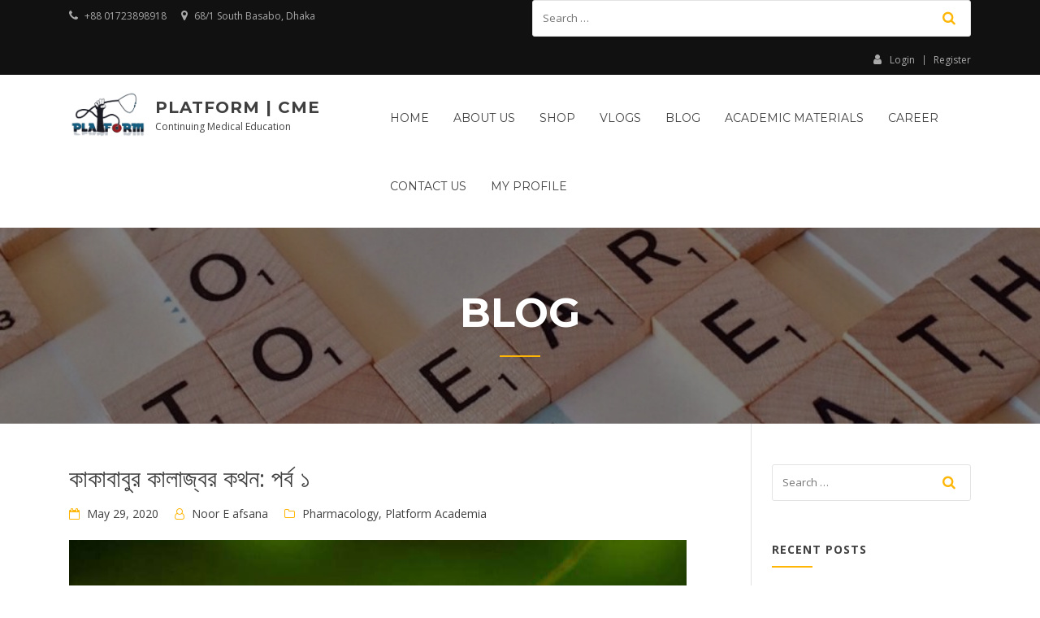

--- FILE ---
content_type: text/html; charset=UTF-8
request_url: https://cme.platform-med.org/2020/05/29/%E0%A6%95%E0%A6%BE%E0%A6%95%E0%A6%BE%E0%A6%AC%E0%A6%BE%E0%A6%AC%E0%A7%81%E0%A6%B0-%E0%A6%95%E0%A6%BE%E0%A6%B2%E0%A6%BE%E0%A6%9C%E0%A7%8D%E0%A6%AC%E0%A6%B0-%E0%A6%95%E0%A6%A5%E0%A6%A8-%E0%A6%AA/
body_size: 23321
content:
<!doctype html>
<html lang="en-US" prefix="og: http://ogp.me/ns# fb: http://ogp.me/ns/fb#">
<head>
	<meta charset="UTF-8">
	<meta name="viewport" content="width=device-width, initial-scale=1">
	<link rel="profile" href="https://gmpg.org/xfn/11">

	<title>কাকাবাবুর কালাজ্বর কথন: পর্ব ১ &#8211; Platform | CME</title>
<meta name='robots' content='max-image-preview:large' />
<link rel='dns-prefetch' href='//fonts.googleapis.com' />
<link rel="alternate" type="application/rss+xml" title="Platform | CME &raquo; Feed" href="https://cme.platform-med.org/feed/" />
<link rel="alternate" type="application/rss+xml" title="Platform | CME &raquo; Comments Feed" href="https://cme.platform-med.org/comments/feed/" />
<link rel="alternate" type="application/rss+xml" title="Platform | CME &raquo; কাকাবাবুর কালাজ্বর কথন: পর্ব ১ Comments Feed" href="https://cme.platform-med.org/2020/05/29/%e0%a6%95%e0%a6%be%e0%a6%95%e0%a6%be%e0%a6%ac%e0%a6%be%e0%a6%ac%e0%a7%81%e0%a6%b0-%e0%a6%95%e0%a6%be%e0%a6%b2%e0%a6%be%e0%a6%9c%e0%a7%8d%e0%a6%ac%e0%a6%b0-%e0%a6%95%e0%a6%a5%e0%a6%a8-%e0%a6%aa/feed/" />
		<!-- This site uses the Google Analytics by MonsterInsights plugin v8.21.0 - Using Analytics tracking - https://www.monsterinsights.com/ -->
							<script src="//www.googletagmanager.com/gtag/js?id=G-5C81HZBPNV"  data-cfasync="false" data-wpfc-render="false" type="text/javascript" async></script>
			<script data-cfasync="false" data-wpfc-render="false" type="text/javascript">
				var mi_version = '8.21.0';
				var mi_track_user = true;
				var mi_no_track_reason = '';
				
								var disableStrs = [
										'ga-disable-G-5C81HZBPNV',
									];

				/* Function to detect opted out users */
				function __gtagTrackerIsOptedOut() {
					for (var index = 0; index < disableStrs.length; index++) {
						if (document.cookie.indexOf(disableStrs[index] + '=true') > -1) {
							return true;
						}
					}

					return false;
				}

				/* Disable tracking if the opt-out cookie exists. */
				if (__gtagTrackerIsOptedOut()) {
					for (var index = 0; index < disableStrs.length; index++) {
						window[disableStrs[index]] = true;
					}
				}

				/* Opt-out function */
				function __gtagTrackerOptout() {
					for (var index = 0; index < disableStrs.length; index++) {
						document.cookie = disableStrs[index] + '=true; expires=Thu, 31 Dec 2099 23:59:59 UTC; path=/';
						window[disableStrs[index]] = true;
					}
				}

				if ('undefined' === typeof gaOptout) {
					function gaOptout() {
						__gtagTrackerOptout();
					}
				}
								window.dataLayer = window.dataLayer || [];

				window.MonsterInsightsDualTracker = {
					helpers: {},
					trackers: {},
				};
				if (mi_track_user) {
					function __gtagDataLayer() {
						dataLayer.push(arguments);
					}

					function __gtagTracker(type, name, parameters) {
						if (!parameters) {
							parameters = {};
						}

						if (parameters.send_to) {
							__gtagDataLayer.apply(null, arguments);
							return;
						}

						if (type === 'event') {
														parameters.send_to = monsterinsights_frontend.v4_id;
							var hookName = name;
							if (typeof parameters['event_category'] !== 'undefined') {
								hookName = parameters['event_category'] + ':' + name;
							}

							if (typeof MonsterInsightsDualTracker.trackers[hookName] !== 'undefined') {
								MonsterInsightsDualTracker.trackers[hookName](parameters);
							} else {
								__gtagDataLayer('event', name, parameters);
							}
							
						} else {
							__gtagDataLayer.apply(null, arguments);
						}
					}

					__gtagTracker('js', new Date());
					__gtagTracker('set', {
						'developer_id.dZGIzZG': true,
											});
										__gtagTracker('config', 'G-5C81HZBPNV', {"forceSSL":"true","link_attribution":"true"} );
															window.gtag = __gtagTracker;										(function () {
						/* https://developers.google.com/analytics/devguides/collection/analyticsjs/ */
						/* ga and __gaTracker compatibility shim. */
						var noopfn = function () {
							return null;
						};
						var newtracker = function () {
							return new Tracker();
						};
						var Tracker = function () {
							return null;
						};
						var p = Tracker.prototype;
						p.get = noopfn;
						p.set = noopfn;
						p.send = function () {
							var args = Array.prototype.slice.call(arguments);
							args.unshift('send');
							__gaTracker.apply(null, args);
						};
						var __gaTracker = function () {
							var len = arguments.length;
							if (len === 0) {
								return;
							}
							var f = arguments[len - 1];
							if (typeof f !== 'object' || f === null || typeof f.hitCallback !== 'function') {
								if ('send' === arguments[0]) {
									var hitConverted, hitObject = false, action;
									if ('event' === arguments[1]) {
										if ('undefined' !== typeof arguments[3]) {
											hitObject = {
												'eventAction': arguments[3],
												'eventCategory': arguments[2],
												'eventLabel': arguments[4],
												'value': arguments[5] ? arguments[5] : 1,
											}
										}
									}
									if ('pageview' === arguments[1]) {
										if ('undefined' !== typeof arguments[2]) {
											hitObject = {
												'eventAction': 'page_view',
												'page_path': arguments[2],
											}
										}
									}
									if (typeof arguments[2] === 'object') {
										hitObject = arguments[2];
									}
									if (typeof arguments[5] === 'object') {
										Object.assign(hitObject, arguments[5]);
									}
									if ('undefined' !== typeof arguments[1].hitType) {
										hitObject = arguments[1];
										if ('pageview' === hitObject.hitType) {
											hitObject.eventAction = 'page_view';
										}
									}
									if (hitObject) {
										action = 'timing' === arguments[1].hitType ? 'timing_complete' : hitObject.eventAction;
										hitConverted = mapArgs(hitObject);
										__gtagTracker('event', action, hitConverted);
									}
								}
								return;
							}

							function mapArgs(args) {
								var arg, hit = {};
								var gaMap = {
									'eventCategory': 'event_category',
									'eventAction': 'event_action',
									'eventLabel': 'event_label',
									'eventValue': 'event_value',
									'nonInteraction': 'non_interaction',
									'timingCategory': 'event_category',
									'timingVar': 'name',
									'timingValue': 'value',
									'timingLabel': 'event_label',
									'page': 'page_path',
									'location': 'page_location',
									'title': 'page_title',
									'referrer' : 'page_referrer',
								};
								for (arg in args) {
																		if (!(!args.hasOwnProperty(arg) || !gaMap.hasOwnProperty(arg))) {
										hit[gaMap[arg]] = args[arg];
									} else {
										hit[arg] = args[arg];
									}
								}
								return hit;
							}

							try {
								f.hitCallback();
							} catch (ex) {
							}
						};
						__gaTracker.create = newtracker;
						__gaTracker.getByName = newtracker;
						__gaTracker.getAll = function () {
							return [];
						};
						__gaTracker.remove = noopfn;
						__gaTracker.loaded = true;
						window['__gaTracker'] = __gaTracker;
					})();
									} else {
										console.log("");
					(function () {
						function __gtagTracker() {
							return null;
						}

						window['__gtagTracker'] = __gtagTracker;
						window['gtag'] = __gtagTracker;
					})();
									}
			</script>
				<!-- / Google Analytics by MonsterInsights -->
		<script type="text/javascript">
/* <![CDATA[ */
window._wpemojiSettings = {"baseUrl":"https:\/\/s.w.org\/images\/core\/emoji\/14.0.0\/72x72\/","ext":".png","svgUrl":"https:\/\/s.w.org\/images\/core\/emoji\/14.0.0\/svg\/","svgExt":".svg","source":{"concatemoji":"https:\/\/cme.platform-med.org\/wp-includes\/js\/wp-emoji-release.min.js?ver=6.4.7"}};
/*! This file is auto-generated */
!function(i,n){var o,s,e;function c(e){try{var t={supportTests:e,timestamp:(new Date).valueOf()};sessionStorage.setItem(o,JSON.stringify(t))}catch(e){}}function p(e,t,n){e.clearRect(0,0,e.canvas.width,e.canvas.height),e.fillText(t,0,0);var t=new Uint32Array(e.getImageData(0,0,e.canvas.width,e.canvas.height).data),r=(e.clearRect(0,0,e.canvas.width,e.canvas.height),e.fillText(n,0,0),new Uint32Array(e.getImageData(0,0,e.canvas.width,e.canvas.height).data));return t.every(function(e,t){return e===r[t]})}function u(e,t,n){switch(t){case"flag":return n(e,"\ud83c\udff3\ufe0f\u200d\u26a7\ufe0f","\ud83c\udff3\ufe0f\u200b\u26a7\ufe0f")?!1:!n(e,"\ud83c\uddfa\ud83c\uddf3","\ud83c\uddfa\u200b\ud83c\uddf3")&&!n(e,"\ud83c\udff4\udb40\udc67\udb40\udc62\udb40\udc65\udb40\udc6e\udb40\udc67\udb40\udc7f","\ud83c\udff4\u200b\udb40\udc67\u200b\udb40\udc62\u200b\udb40\udc65\u200b\udb40\udc6e\u200b\udb40\udc67\u200b\udb40\udc7f");case"emoji":return!n(e,"\ud83e\udef1\ud83c\udffb\u200d\ud83e\udef2\ud83c\udfff","\ud83e\udef1\ud83c\udffb\u200b\ud83e\udef2\ud83c\udfff")}return!1}function f(e,t,n){var r="undefined"!=typeof WorkerGlobalScope&&self instanceof WorkerGlobalScope?new OffscreenCanvas(300,150):i.createElement("canvas"),a=r.getContext("2d",{willReadFrequently:!0}),o=(a.textBaseline="top",a.font="600 32px Arial",{});return e.forEach(function(e){o[e]=t(a,e,n)}),o}function t(e){var t=i.createElement("script");t.src=e,t.defer=!0,i.head.appendChild(t)}"undefined"!=typeof Promise&&(o="wpEmojiSettingsSupports",s=["flag","emoji"],n.supports={everything:!0,everythingExceptFlag:!0},e=new Promise(function(e){i.addEventListener("DOMContentLoaded",e,{once:!0})}),new Promise(function(t){var n=function(){try{var e=JSON.parse(sessionStorage.getItem(o));if("object"==typeof e&&"number"==typeof e.timestamp&&(new Date).valueOf()<e.timestamp+604800&&"object"==typeof e.supportTests)return e.supportTests}catch(e){}return null}();if(!n){if("undefined"!=typeof Worker&&"undefined"!=typeof OffscreenCanvas&&"undefined"!=typeof URL&&URL.createObjectURL&&"undefined"!=typeof Blob)try{var e="postMessage("+f.toString()+"("+[JSON.stringify(s),u.toString(),p.toString()].join(",")+"));",r=new Blob([e],{type:"text/javascript"}),a=new Worker(URL.createObjectURL(r),{name:"wpTestEmojiSupports"});return void(a.onmessage=function(e){c(n=e.data),a.terminate(),t(n)})}catch(e){}c(n=f(s,u,p))}t(n)}).then(function(e){for(var t in e)n.supports[t]=e[t],n.supports.everything=n.supports.everything&&n.supports[t],"flag"!==t&&(n.supports.everythingExceptFlag=n.supports.everythingExceptFlag&&n.supports[t]);n.supports.everythingExceptFlag=n.supports.everythingExceptFlag&&!n.supports.flag,n.DOMReady=!1,n.readyCallback=function(){n.DOMReady=!0}}).then(function(){return e}).then(function(){var e;n.supports.everything||(n.readyCallback(),(e=n.source||{}).concatemoji?t(e.concatemoji):e.wpemoji&&e.twemoji&&(t(e.twemoji),t(e.wpemoji)))}))}((window,document),window._wpemojiSettings);
/* ]]> */
</script>
<style id='wp-emoji-styles-inline-css' type='text/css'>

	img.wp-smiley, img.emoji {
		display: inline !important;
		border: none !important;
		box-shadow: none !important;
		height: 1em !important;
		width: 1em !important;
		margin: 0 0.07em !important;
		vertical-align: -0.1em !important;
		background: none !important;
		padding: 0 !important;
	}
</style>
<link rel='stylesheet' id='wp-block-library-css' href='https://cme.platform-med.org/wp-includes/css/dist/block-library/style.min.css?ver=6.4.7' type='text/css' media='all' />
<style id='wp-block-library-theme-inline-css' type='text/css'>
.wp-block-audio figcaption{color:#555;font-size:13px;text-align:center}.is-dark-theme .wp-block-audio figcaption{color:hsla(0,0%,100%,.65)}.wp-block-audio{margin:0 0 1em}.wp-block-code{border:1px solid #ccc;border-radius:4px;font-family:Menlo,Consolas,monaco,monospace;padding:.8em 1em}.wp-block-embed figcaption{color:#555;font-size:13px;text-align:center}.is-dark-theme .wp-block-embed figcaption{color:hsla(0,0%,100%,.65)}.wp-block-embed{margin:0 0 1em}.blocks-gallery-caption{color:#555;font-size:13px;text-align:center}.is-dark-theme .blocks-gallery-caption{color:hsla(0,0%,100%,.65)}.wp-block-image figcaption{color:#555;font-size:13px;text-align:center}.is-dark-theme .wp-block-image figcaption{color:hsla(0,0%,100%,.65)}.wp-block-image{margin:0 0 1em}.wp-block-pullquote{border-bottom:4px solid;border-top:4px solid;color:currentColor;margin-bottom:1.75em}.wp-block-pullquote cite,.wp-block-pullquote footer,.wp-block-pullquote__citation{color:currentColor;font-size:.8125em;font-style:normal;text-transform:uppercase}.wp-block-quote{border-left:.25em solid;margin:0 0 1.75em;padding-left:1em}.wp-block-quote cite,.wp-block-quote footer{color:currentColor;font-size:.8125em;font-style:normal;position:relative}.wp-block-quote.has-text-align-right{border-left:none;border-right:.25em solid;padding-left:0;padding-right:1em}.wp-block-quote.has-text-align-center{border:none;padding-left:0}.wp-block-quote.is-large,.wp-block-quote.is-style-large,.wp-block-quote.is-style-plain{border:none}.wp-block-search .wp-block-search__label{font-weight:700}.wp-block-search__button{border:1px solid #ccc;padding:.375em .625em}:where(.wp-block-group.has-background){padding:1.25em 2.375em}.wp-block-separator.has-css-opacity{opacity:.4}.wp-block-separator{border:none;border-bottom:2px solid;margin-left:auto;margin-right:auto}.wp-block-separator.has-alpha-channel-opacity{opacity:1}.wp-block-separator:not(.is-style-wide):not(.is-style-dots){width:100px}.wp-block-separator.has-background:not(.is-style-dots){border-bottom:none;height:1px}.wp-block-separator.has-background:not(.is-style-wide):not(.is-style-dots){height:2px}.wp-block-table{margin:0 0 1em}.wp-block-table td,.wp-block-table th{word-break:normal}.wp-block-table figcaption{color:#555;font-size:13px;text-align:center}.is-dark-theme .wp-block-table figcaption{color:hsla(0,0%,100%,.65)}.wp-block-video figcaption{color:#555;font-size:13px;text-align:center}.is-dark-theme .wp-block-video figcaption{color:hsla(0,0%,100%,.65)}.wp-block-video{margin:0 0 1em}.wp-block-template-part.has-background{margin-bottom:0;margin-top:0;padding:1.25em 2.375em}
</style>
<style id='classic-theme-styles-inline-css' type='text/css'>
/*! This file is auto-generated */
.wp-block-button__link{color:#fff;background-color:#32373c;border-radius:9999px;box-shadow:none;text-decoration:none;padding:calc(.667em + 2px) calc(1.333em + 2px);font-size:1.125em}.wp-block-file__button{background:#32373c;color:#fff;text-decoration:none}
</style>
<style id='global-styles-inline-css' type='text/css'>
body{--wp--preset--color--black: #000000;--wp--preset--color--cyan-bluish-gray: #abb8c3;--wp--preset--color--white: #ffffff;--wp--preset--color--pale-pink: #f78da7;--wp--preset--color--vivid-red: #cf2e2e;--wp--preset--color--luminous-vivid-orange: #ff6900;--wp--preset--color--luminous-vivid-amber: #fcb900;--wp--preset--color--light-green-cyan: #7bdcb5;--wp--preset--color--vivid-green-cyan: #00d084;--wp--preset--color--pale-cyan-blue: #8ed1fc;--wp--preset--color--vivid-cyan-blue: #0693e3;--wp--preset--color--vivid-purple: #9b51e0;--wp--preset--gradient--vivid-cyan-blue-to-vivid-purple: linear-gradient(135deg,rgba(6,147,227,1) 0%,rgb(155,81,224) 100%);--wp--preset--gradient--light-green-cyan-to-vivid-green-cyan: linear-gradient(135deg,rgb(122,220,180) 0%,rgb(0,208,130) 100%);--wp--preset--gradient--luminous-vivid-amber-to-luminous-vivid-orange: linear-gradient(135deg,rgba(252,185,0,1) 0%,rgba(255,105,0,1) 100%);--wp--preset--gradient--luminous-vivid-orange-to-vivid-red: linear-gradient(135deg,rgba(255,105,0,1) 0%,rgb(207,46,46) 100%);--wp--preset--gradient--very-light-gray-to-cyan-bluish-gray: linear-gradient(135deg,rgb(238,238,238) 0%,rgb(169,184,195) 100%);--wp--preset--gradient--cool-to-warm-spectrum: linear-gradient(135deg,rgb(74,234,220) 0%,rgb(151,120,209) 20%,rgb(207,42,186) 40%,rgb(238,44,130) 60%,rgb(251,105,98) 80%,rgb(254,248,76) 100%);--wp--preset--gradient--blush-light-purple: linear-gradient(135deg,rgb(255,206,236) 0%,rgb(152,150,240) 100%);--wp--preset--gradient--blush-bordeaux: linear-gradient(135deg,rgb(254,205,165) 0%,rgb(254,45,45) 50%,rgb(107,0,62) 100%);--wp--preset--gradient--luminous-dusk: linear-gradient(135deg,rgb(255,203,112) 0%,rgb(199,81,192) 50%,rgb(65,88,208) 100%);--wp--preset--gradient--pale-ocean: linear-gradient(135deg,rgb(255,245,203) 0%,rgb(182,227,212) 50%,rgb(51,167,181) 100%);--wp--preset--gradient--electric-grass: linear-gradient(135deg,rgb(202,248,128) 0%,rgb(113,206,126) 100%);--wp--preset--gradient--midnight: linear-gradient(135deg,rgb(2,3,129) 0%,rgb(40,116,252) 100%);--wp--preset--font-size--small: 13px;--wp--preset--font-size--medium: 20px;--wp--preset--font-size--large: 36px;--wp--preset--font-size--x-large: 42px;--wp--preset--spacing--20: 0.44rem;--wp--preset--spacing--30: 0.67rem;--wp--preset--spacing--40: 1rem;--wp--preset--spacing--50: 1.5rem;--wp--preset--spacing--60: 2.25rem;--wp--preset--spacing--70: 3.38rem;--wp--preset--spacing--80: 5.06rem;--wp--preset--shadow--natural: 6px 6px 9px rgba(0, 0, 0, 0.2);--wp--preset--shadow--deep: 12px 12px 50px rgba(0, 0, 0, 0.4);--wp--preset--shadow--sharp: 6px 6px 0px rgba(0, 0, 0, 0.2);--wp--preset--shadow--outlined: 6px 6px 0px -3px rgba(255, 255, 255, 1), 6px 6px rgba(0, 0, 0, 1);--wp--preset--shadow--crisp: 6px 6px 0px rgba(0, 0, 0, 1);}:where(.is-layout-flex){gap: 0.5em;}:where(.is-layout-grid){gap: 0.5em;}body .is-layout-flow > .alignleft{float: left;margin-inline-start: 0;margin-inline-end: 2em;}body .is-layout-flow > .alignright{float: right;margin-inline-start: 2em;margin-inline-end: 0;}body .is-layout-flow > .aligncenter{margin-left: auto !important;margin-right: auto !important;}body .is-layout-constrained > .alignleft{float: left;margin-inline-start: 0;margin-inline-end: 2em;}body .is-layout-constrained > .alignright{float: right;margin-inline-start: 2em;margin-inline-end: 0;}body .is-layout-constrained > .aligncenter{margin-left: auto !important;margin-right: auto !important;}body .is-layout-constrained > :where(:not(.alignleft):not(.alignright):not(.alignfull)){max-width: var(--wp--style--global--content-size);margin-left: auto !important;margin-right: auto !important;}body .is-layout-constrained > .alignwide{max-width: var(--wp--style--global--wide-size);}body .is-layout-flex{display: flex;}body .is-layout-flex{flex-wrap: wrap;align-items: center;}body .is-layout-flex > *{margin: 0;}body .is-layout-grid{display: grid;}body .is-layout-grid > *{margin: 0;}:where(.wp-block-columns.is-layout-flex){gap: 2em;}:where(.wp-block-columns.is-layout-grid){gap: 2em;}:where(.wp-block-post-template.is-layout-flex){gap: 1.25em;}:where(.wp-block-post-template.is-layout-grid){gap: 1.25em;}.has-black-color{color: var(--wp--preset--color--black) !important;}.has-cyan-bluish-gray-color{color: var(--wp--preset--color--cyan-bluish-gray) !important;}.has-white-color{color: var(--wp--preset--color--white) !important;}.has-pale-pink-color{color: var(--wp--preset--color--pale-pink) !important;}.has-vivid-red-color{color: var(--wp--preset--color--vivid-red) !important;}.has-luminous-vivid-orange-color{color: var(--wp--preset--color--luminous-vivid-orange) !important;}.has-luminous-vivid-amber-color{color: var(--wp--preset--color--luminous-vivid-amber) !important;}.has-light-green-cyan-color{color: var(--wp--preset--color--light-green-cyan) !important;}.has-vivid-green-cyan-color{color: var(--wp--preset--color--vivid-green-cyan) !important;}.has-pale-cyan-blue-color{color: var(--wp--preset--color--pale-cyan-blue) !important;}.has-vivid-cyan-blue-color{color: var(--wp--preset--color--vivid-cyan-blue) !important;}.has-vivid-purple-color{color: var(--wp--preset--color--vivid-purple) !important;}.has-black-background-color{background-color: var(--wp--preset--color--black) !important;}.has-cyan-bluish-gray-background-color{background-color: var(--wp--preset--color--cyan-bluish-gray) !important;}.has-white-background-color{background-color: var(--wp--preset--color--white) !important;}.has-pale-pink-background-color{background-color: var(--wp--preset--color--pale-pink) !important;}.has-vivid-red-background-color{background-color: var(--wp--preset--color--vivid-red) !important;}.has-luminous-vivid-orange-background-color{background-color: var(--wp--preset--color--luminous-vivid-orange) !important;}.has-luminous-vivid-amber-background-color{background-color: var(--wp--preset--color--luminous-vivid-amber) !important;}.has-light-green-cyan-background-color{background-color: var(--wp--preset--color--light-green-cyan) !important;}.has-vivid-green-cyan-background-color{background-color: var(--wp--preset--color--vivid-green-cyan) !important;}.has-pale-cyan-blue-background-color{background-color: var(--wp--preset--color--pale-cyan-blue) !important;}.has-vivid-cyan-blue-background-color{background-color: var(--wp--preset--color--vivid-cyan-blue) !important;}.has-vivid-purple-background-color{background-color: var(--wp--preset--color--vivid-purple) !important;}.has-black-border-color{border-color: var(--wp--preset--color--black) !important;}.has-cyan-bluish-gray-border-color{border-color: var(--wp--preset--color--cyan-bluish-gray) !important;}.has-white-border-color{border-color: var(--wp--preset--color--white) !important;}.has-pale-pink-border-color{border-color: var(--wp--preset--color--pale-pink) !important;}.has-vivid-red-border-color{border-color: var(--wp--preset--color--vivid-red) !important;}.has-luminous-vivid-orange-border-color{border-color: var(--wp--preset--color--luminous-vivid-orange) !important;}.has-luminous-vivid-amber-border-color{border-color: var(--wp--preset--color--luminous-vivid-amber) !important;}.has-light-green-cyan-border-color{border-color: var(--wp--preset--color--light-green-cyan) !important;}.has-vivid-green-cyan-border-color{border-color: var(--wp--preset--color--vivid-green-cyan) !important;}.has-pale-cyan-blue-border-color{border-color: var(--wp--preset--color--pale-cyan-blue) !important;}.has-vivid-cyan-blue-border-color{border-color: var(--wp--preset--color--vivid-cyan-blue) !important;}.has-vivid-purple-border-color{border-color: var(--wp--preset--color--vivid-purple) !important;}.has-vivid-cyan-blue-to-vivid-purple-gradient-background{background: var(--wp--preset--gradient--vivid-cyan-blue-to-vivid-purple) !important;}.has-light-green-cyan-to-vivid-green-cyan-gradient-background{background: var(--wp--preset--gradient--light-green-cyan-to-vivid-green-cyan) !important;}.has-luminous-vivid-amber-to-luminous-vivid-orange-gradient-background{background: var(--wp--preset--gradient--luminous-vivid-amber-to-luminous-vivid-orange) !important;}.has-luminous-vivid-orange-to-vivid-red-gradient-background{background: var(--wp--preset--gradient--luminous-vivid-orange-to-vivid-red) !important;}.has-very-light-gray-to-cyan-bluish-gray-gradient-background{background: var(--wp--preset--gradient--very-light-gray-to-cyan-bluish-gray) !important;}.has-cool-to-warm-spectrum-gradient-background{background: var(--wp--preset--gradient--cool-to-warm-spectrum) !important;}.has-blush-light-purple-gradient-background{background: var(--wp--preset--gradient--blush-light-purple) !important;}.has-blush-bordeaux-gradient-background{background: var(--wp--preset--gradient--blush-bordeaux) !important;}.has-luminous-dusk-gradient-background{background: var(--wp--preset--gradient--luminous-dusk) !important;}.has-pale-ocean-gradient-background{background: var(--wp--preset--gradient--pale-ocean) !important;}.has-electric-grass-gradient-background{background: var(--wp--preset--gradient--electric-grass) !important;}.has-midnight-gradient-background{background: var(--wp--preset--gradient--midnight) !important;}.has-small-font-size{font-size: var(--wp--preset--font-size--small) !important;}.has-medium-font-size{font-size: var(--wp--preset--font-size--medium) !important;}.has-large-font-size{font-size: var(--wp--preset--font-size--large) !important;}.has-x-large-font-size{font-size: var(--wp--preset--font-size--x-large) !important;}
.wp-block-navigation a:where(:not(.wp-element-button)){color: inherit;}
:where(.wp-block-post-template.is-layout-flex){gap: 1.25em;}:where(.wp-block-post-template.is-layout-grid){gap: 1.25em;}
:where(.wp-block-columns.is-layout-flex){gap: 2em;}:where(.wp-block-columns.is-layout-grid){gap: 2em;}
.wp-block-pullquote{font-size: 1.5em;line-height: 1.6;}
</style>
<link rel='stylesheet' id='wpfc-css' href='https://cme.platform-med.org/wp-content/plugins/gs-facebook-comments/public/css/wpfc-public.css?ver=1.7.3' type='text/css' media='all' />
<link rel='stylesheet' id='SFSImainCss-css' href='https://cme.platform-med.org/wp-content/plugins/ultimate-social-media-icons/css/sfsi-style.css?ver=2.8.6' type='text/css' media='all' />
<link rel='stylesheet' id='tag-groups-css-frontend-structure-css' href='https://cme.platform-med.org/wp-content/plugins/tag-groups/assets/css/jquery-ui.structure.min.css?ver=2.0.3' type='text/css' media='all' />
<link rel='stylesheet' id='tag-groups-css-frontend-theme-css' href='https://cme.platform-med.org/wp-content/plugins/tag-groups/assets/css/delta/jquery-ui.theme.min.css?ver=2.0.3' type='text/css' media='all' />
<link rel='stylesheet' id='tag-groups-css-frontend-css' href='https://cme.platform-med.org/wp-content/plugins/tag-groups/assets/css/frontend.min.css?ver=2.0.3' type='text/css' media='all' />
<link rel='stylesheet' id='education-lms-fonts-css' href='https://fonts.googleapis.com/css?family=Open+Sans%3A400%2C400i%2C700%2C700i%7CMontserrat%3A300%2C400%2C600%2C700&#038;subset=latin%2Clatin-ext' type='text/css' media='all' />
<link rel='stylesheet' id='bootstrap-css' href='https://cme.platform-med.org/wp-content/themes/education-lms/assets/css/bootstrap.min.css?ver=4.0.0' type='text/css' media='' />
<link rel='stylesheet' id='slick-css' href='https://cme.platform-med.org/wp-content/themes/education-lms/assets/css/slick.css?ver=1.8' type='text/css' media='' />
<link rel='stylesheet' id='font-awesome-css' href='https://cme.platform-med.org/wp-content/plugins/elementor/assets/lib/font-awesome/css/font-awesome.min.css?ver=4.7.0' type='text/css' media='all' />
<link rel='stylesheet' id='education-lms-style-css' href='https://cme.platform-med.org/wp-content/themes/education-lms/style.css?ver=6.4.7' type='text/css' media='all' />
<style id='education-lms-style-inline-css' type='text/css'>

	        button, input[type="button"], input[type="reset"], input[type="submit"],
		    .titlebar .triangled_colored_separator,
		    .widget-area .widget-title::after,
		    .carousel-wrapper h2.title::after,
		    .course-item .course-thumbnail .price,
		    .site-footer .footer-social,
		    .single-lp_course .lp-single-course ul.learn-press-nav-tabs .course-nav.active,
		    .single-lp_course .lp-single-course ul.learn-press-nav-tabs .course-nav:hover,
		    .widget_tag_cloud a:hover,
		    .header-top .header-contact-wrapper .btn-secondary,
            .header-type3 .header-top .header-contact-wrapper .box-icon,
            a.btn-all-courses:hover,
            .course-grid-layout2 .intro-item:before,
            .learnpress .learn-press-pagination .page-numbers > li span,
            .courses-search-widget::after
		     { background: #ffb606; }

            a:hover, a:focus, a:active,
            .main-navigation a:hover,
            .nav-menu ul li.current-menu-item a,
            .nav-menu ul li a:hover,
            .entry-title a:hover,
            .main-navigation .current_page_item > a, .main-navigation .current-menu-item > a, .main-navigation .current_page_ancestor > a, .main-navigation .current-menu-ancestor > a,
            .entry-meta span i,
            .site-footer a:hover,
            .blog .entry-header .entry-date, .archive .entry-header .entry-date,
            .site-footer .copyright-area span,
            .breadcrumbs a:hover span,
            .carousel-wrapper .slick-arrow:hover:before,
            .recent-post-carousel .post-item .btn-readmore:hover,
            .recent-post-carousel .post-item .recent-news-meta span i,
            .recent-post-carousel .post-item .entry-title a:hover,
            .single-lp_course .course-info li i,
            .search-form .search-submit,
            .header-top .header-contact-wrapper li .box-icon i,
            .course-grid-layout2 .intro-item .all-course a:hover,
            .course-filter div.mixitup-control-active, .course-filter div:hover
            {
                color: #ffb606;
            }

		    .recent-post-carousel .post-item .btn-readmore:hover,
		    .carousel-wrapper .slick-arrow:hover,
		    .single-lp_course .lp-single-course .course-curriculum ul.curriculum-sections .section-header,
		    .widget_tag_cloud a:hover,
            .readmore a:hover,
            a.btn-all-courses,
            .learnpress .learn-press-pagination .page-numbers > li span,
            .course-filter div.mixitup-control-active, .course-filter div:hover {
                border-color: #ffb606;
            }
			.container { max-width: 1230px; }
		    .site-branding .site-logo, .site-logo { max-width: 96px; }
		    
		    .topbar .cart-contents { color: #fff; }
		    .topbar .cart-contents i, .topbar .cart-contents { font-size: 14px; }
	
		 .titlebar { background-color: #8224e3; padding-top: 6%; padding-bottom: 6%; background-image: url(https://cme.platform-med.org/wp-content/uploads/2019/04/cropped-pexels-photo-256417-1.jpeg); background-repeat: no-repeat; background-size: cover; background-position: center center;  }
	
</style>
<link rel='stylesheet' id='learnpress-widgets-css' href='https://cme.platform-med.org/wp-content/plugins/learnpress/assets/css/widgets.css?ver=696cc33fc56a3' type='text/css' media='all' />
<script type="text/javascript" src="https://cme.platform-med.org/wp-content/plugins/google-analytics-for-wordpress/assets/js/frontend-gtag.min.js?ver=8.21.0" id="monsterinsights-frontend-script-js"></script>
<script data-cfasync="false" data-wpfc-render="false" type="text/javascript" id='monsterinsights-frontend-script-js-extra'>/* <![CDATA[ */
var monsterinsights_frontend = {"js_events_tracking":"true","download_extensions":"doc,pdf,ppt,zip,xls,docx,pptx,xlsx","inbound_paths":"[{\"path\":\"\\\/go\\\/\",\"label\":\"affiliate\"},{\"path\":\"\\\/recommend\\\/\",\"label\":\"affiliate\"}]","home_url":"https:\/\/cme.platform-med.org","hash_tracking":"false","v4_id":"G-5C81HZBPNV"};/* ]]> */
</script>
<script type="text/javascript" src="https://cme.platform-med.org/wp-includes/js/jquery/jquery.min.js?ver=3.7.1" id="jquery-core-js"></script>
<script type="text/javascript" src="https://cme.platform-med.org/wp-includes/js/jquery/jquery-migrate.min.js?ver=3.4.1" id="jquery-migrate-js"></script>
<script type="text/javascript" src="https://cme.platform-med.org/wp-content/plugins/gs-facebook-comments/public/js/wpfc-public.js?ver=1.7.3" id="wpfc-js"></script>
<script type="text/javascript" src="https://cme.platform-med.org/wp-content/plugins/tag-groups/assets/js/frontend.min.js?ver=2.0.3" id="tag-groups-js-frontend-js"></script>
<script type="text/javascript" src="https://cme.platform-med.org/wp-content/themes/education-lms/assets/js/slick.min.js?ver=1.8" id="slick-js"></script>
<link rel="https://api.w.org/" href="https://cme.platform-med.org/wp-json/" /><link rel="alternate" type="application/json" href="https://cme.platform-med.org/wp-json/wp/v2/posts/1998" /><link rel="EditURI" type="application/rsd+xml" title="RSD" href="https://cme.platform-med.org/xmlrpc.php?rsd" />
<meta name="generator" content="WordPress 6.4.7" />
<link rel="canonical" href="https://cme.platform-med.org/2020/05/29/%e0%a6%95%e0%a6%be%e0%a6%95%e0%a6%be%e0%a6%ac%e0%a6%be%e0%a6%ac%e0%a7%81%e0%a6%b0-%e0%a6%95%e0%a6%be%e0%a6%b2%e0%a6%be%e0%a6%9c%e0%a7%8d%e0%a6%ac%e0%a6%b0-%e0%a6%95%e0%a6%a5%e0%a6%a8-%e0%a6%aa/" />
<link rel='shortlink' href='https://cme.platform-med.org/?p=1998' />
<link rel="alternate" type="application/json+oembed" href="https://cme.platform-med.org/wp-json/oembed/1.0/embed?url=https%3A%2F%2Fcme.platform-med.org%2F2020%2F05%2F29%2F%25e0%25a6%2595%25e0%25a6%25be%25e0%25a6%2595%25e0%25a6%25be%25e0%25a6%25ac%25e0%25a6%25be%25e0%25a6%25ac%25e0%25a7%2581%25e0%25a6%25b0-%25e0%25a6%2595%25e0%25a6%25be%25e0%25a6%25b2%25e0%25a6%25be%25e0%25a6%259c%25e0%25a7%258d%25e0%25a6%25ac%25e0%25a6%25b0-%25e0%25a6%2595%25e0%25a6%25a5%25e0%25a6%25a8-%25e0%25a6%25aa%2F" />
<link rel="alternate" type="text/xml+oembed" href="https://cme.platform-med.org/wp-json/oembed/1.0/embed?url=https%3A%2F%2Fcme.platform-med.org%2F2020%2F05%2F29%2F%25e0%25a6%2595%25e0%25a6%25be%25e0%25a6%2595%25e0%25a6%25be%25e0%25a6%25ac%25e0%25a6%25be%25e0%25a6%25ac%25e0%25a7%2581%25e0%25a6%25b0-%25e0%25a6%2595%25e0%25a6%25be%25e0%25a6%25b2%25e0%25a6%25be%25e0%25a6%259c%25e0%25a7%258d%25e0%25a6%25ac%25e0%25a6%25b0-%25e0%25a6%2595%25e0%25a6%25a5%25e0%25a6%25a8-%25e0%25a6%25aa%2F&#038;format=xml" />
<meta property="fb:app_id" content="1563936593678240" />		<style id="learn-press-custom-css">
			:root {
				--lp-cotainer-max-with: 1290px;
				--lp-cotainer-padding: 2rem;
				--lp-primary-color: #ffb606;
				--lp-secondary-color: #442e66;
			}
		</style>
		<meta name="follow.[base64]" content="tKYJgyQy1dQEleHj5mKb"/>
<!-- Meta Pixel Code -->
<script>
!function(f,b,e,v,n,t,s)
{if(f.fbq)return;n=f.fbq=function(){n.callMethod?
n.callMethod.apply(n,arguments):n.queue.push(arguments)};
if(!f._fbq)f._fbq=n;n.push=n;n.loaded=!0;n.version='2.0';
n.queue=[];t=b.createElement(e);t.async=!0;
t.src=v;s=b.getElementsByTagName(e)[0];
s.parentNode.insertBefore(t,s)}(window, document,'script',
'https://connect.facebook.net/en_US/fbevents.js');
fbq('init', '487224884220072');
fbq('track', 'PageView');
</script>
<noscript><img height="1" width="1" style="display:none"
src="https://www.facebook.com/tr?id=487224884220072&ev=PageView&noscript=1"
/></noscript>
<!-- End Meta Pixel Code -->

<meta name="facebook-domain-verification" content="lovchvw3b0w1ahk08hl10n8kw1thd7" />


<link rel="pingback" href="https://cme.platform-med.org/xmlrpc.php"><style type="text/css">.recentcomments a{display:inline !important;padding:0 !important;margin:0 !important;}</style><link rel="icon" href="https://cme.platform-med.org/wp-content/uploads/2019/04/cropped-216x216-1-32x32.png" sizes="32x32" />
<link rel="icon" href="https://cme.platform-med.org/wp-content/uploads/2019/04/cropped-216x216-1-192x192.png" sizes="192x192" />
<link rel="apple-touch-icon" href="https://cme.platform-med.org/wp-content/uploads/2019/04/cropped-216x216-1-180x180.png" />
<meta name="msapplication-TileImage" content="https://cme.platform-med.org/wp-content/uploads/2019/04/cropped-216x216-1-270x270.png" />

<!-- START - Open Graph and Twitter Card Tags 3.3.1 -->
 <!-- Facebook Open Graph -->
  <meta property="og:locale" content="en_US"/>
  <meta property="og:site_name" content="Platform | CME"/>
  <meta property="og:title" content="কাকাবাবুর কালাজ্বর কথন: পর্ব ১"/>
  <meta property="og:url" content="https://cme.platform-med.org/2020/05/29/%e0%a6%95%e0%a6%be%e0%a6%95%e0%a6%be%e0%a6%ac%e0%a6%be%e0%a6%ac%e0%a7%81%e0%a6%b0-%e0%a6%95%e0%a6%be%e0%a6%b2%e0%a6%be%e0%a6%9c%e0%a7%8d%e0%a6%ac%e0%a6%b0-%e0%a6%95%e0%a6%a5%e0%a6%a8-%e0%a6%aa/"/>
  <meta property="og:type" content="article"/>
  <meta property="og:description" content="সন্ধ্যা নেমেছে অনেকক্ষণ হলো, সন্তু কাকাবাবুর রুমের সামনে পায়চারি করছে, দরজা ভেতর থেকে আটকানো। হয়তো গুরুত্বপূর্ণ কিছু নিয়ে ভাবছে কিংবা গভীর মনোযোগ দিয়ে বই পড়ছে! খানিকটা বাদেই  কাকাবাবুর দরজা খোলার আওয়াজ! সন্তু এবার আর কৌতূহল ধরে রাখতে না পেরে কাকাবাবুর রুমে ঢুকে  তার পাশে বসল।



&quot;কি করছো কাকাবাবু?&quot;"/>
  <meta property="og:image" content="https://cme.platform-med.org/wp-content/uploads/2020/05/inbound7822153193658035883.jpg"/>
  <meta property="og:image:url" content="https://cme.platform-med.org/wp-content/uploads/2020/05/inbound7822153193658035883.jpg"/>
  <meta property="og:image:secure_url" content="https://cme.platform-med.org/wp-content/uploads/2020/05/inbound7822153193658035883.jpg"/>
  <meta property="article:published_time" content="2020-05-29T16:52:55+06:00"/>
  <meta property="article:modified_time" content="2020-05-29T16:52:57+06:00" />
  <meta property="og:updated_time" content="2020-05-29T16:52:57+06:00" />
  <meta property="article:section" content="Pharmacology"/>
  <meta property="article:section" content="Platform Academia"/>
  <meta property="article:publisher" content="https://facebook.com/platform.med.org"/>
 <!-- Google+ / Schema.org -->
  <meta itemprop="name" content="কাকাবাবুর কালাজ্বর কথন: পর্ব ১"/>
  <meta itemprop="headline" content="কাকাবাবুর কালাজ্বর কথন: পর্ব ১"/>
  <meta itemprop="description" content="সন্ধ্যা নেমেছে অনেকক্ষণ হলো, সন্তু কাকাবাবুর রুমের সামনে পায়চারি করছে, দরজা ভেতর থেকে আটকানো। হয়তো গুরুত্বপূর্ণ কিছু নিয়ে ভাবছে কিংবা গভীর মনোযোগ দিয়ে বই পড়ছে! খানিকটা বাদেই  কাকাবাবুর দরজা খোলার আওয়াজ! সন্তু এবার আর কৌতূহল ধরে রাখতে না পেরে কাকাবাবুর রুমে ঢুকে  তার পাশে বসল।



&quot;কি করছো কাকাবাবু?&quot;"/>
  <meta itemprop="image" content="https://cme.platform-med.org/wp-content/uploads/2020/05/inbound7822153193658035883.jpg"/>
  <meta itemprop="datePublished" content="2020-05-29"/>
  <meta itemprop="dateModified" content="2020-05-29T16:52:57+06:00" />
  <meta itemprop="author" content="Noor E afsana"/>
  <!--<meta itemprop="publisher" content="Platform | CME"/>--> <!-- To solve: The attribute publisher.itemtype has an invalid value -->
 <!-- Twitter Cards -->
  <meta name="twitter:title" content="কাকাবাবুর কালাজ্বর কথন: পর্ব ১"/>
  <meta name="twitter:url" content="https://cme.platform-med.org/2020/05/29/%e0%a6%95%e0%a6%be%e0%a6%95%e0%a6%be%e0%a6%ac%e0%a6%be%e0%a6%ac%e0%a7%81%e0%a6%b0-%e0%a6%95%e0%a6%be%e0%a6%b2%e0%a6%be%e0%a6%9c%e0%a7%8d%e0%a6%ac%e0%a6%b0-%e0%a6%95%e0%a6%a5%e0%a6%a8-%e0%a6%aa/"/>
  <meta name="twitter:description" content="সন্ধ্যা নেমেছে অনেকক্ষণ হলো, সন্তু কাকাবাবুর রুমের সামনে পায়চারি করছে, দরজা ভেতর থেকে আটকানো। হয়তো গুরুত্বপূর্ণ কিছু নিয়ে ভাবছে কিংবা গভীর মনোযোগ দিয়ে বই পড়ছে! খানিকটা বাদেই  কাকাবাবুর দরজা খোলার আওয়াজ! সন্তু এবার আর কৌতূহল ধরে রাখতে না পেরে কাকাবাবুর রুমে ঢুকে  তার পাশে বসল।



&quot;কি করছো কাকাবাবু?&quot;"/>
  <meta name="twitter:image" content="https://cme.platform-med.org/wp-content/uploads/2020/05/inbound7822153193658035883.jpg"/>
  <meta name="twitter:card" content="summary_large_image"/>
 <!-- SEO -->
 <!-- Misc. tags -->
 <!-- is_singular -->
<!-- END - Open Graph and Twitter Card Tags 3.3.1 -->
	
<style id="wpforms-css-vars-root">
				:root {
					--wpforms-field-border-radius: 3px;
--wpforms-field-background-color: #ffffff;
--wpforms-field-border-color: rgba( 0, 0, 0, 0.25 );
--wpforms-field-text-color: rgba( 0, 0, 0, 0.7 );
--wpforms-label-color: rgba( 0, 0, 0, 0.85 );
--wpforms-label-sublabel-color: rgba( 0, 0, 0, 0.55 );
--wpforms-label-error-color: #d63637;
--wpforms-button-border-radius: 3px;
--wpforms-button-background-color: #066aab;
--wpforms-button-text-color: #ffffff;
--wpforms-field-size-input-height: 43px;
--wpforms-field-size-input-spacing: 15px;
--wpforms-field-size-font-size: 16px;
--wpforms-field-size-line-height: 19px;
--wpforms-field-size-padding-h: 14px;
--wpforms-field-size-checkbox-size: 16px;
--wpforms-field-size-sublabel-spacing: 5px;
--wpforms-field-size-icon-size: 1;
--wpforms-label-size-font-size: 16px;
--wpforms-label-size-line-height: 19px;
--wpforms-label-size-sublabel-font-size: 14px;
--wpforms-label-size-sublabel-line-height: 17px;
--wpforms-button-size-font-size: 17px;
--wpforms-button-size-height: 41px;
--wpforms-button-size-padding-h: 15px;
--wpforms-button-size-margin-top: 10px;

				}
			</style></head>

<body class="post-template-default single single-post postid-1998 single-format-standard wp-custom-logo wp-embed-responsive sfsi_actvite_theme_default right-sidebar elementor-default">

<div id="page" class="site">
	<a class="skip-link screen-reader-text" href="#content">Skip to content</a>

	<header id="masthead" class="site-header">
                    <div class="topbar">
                <div class="container">
                    <div class="row">
                        <div class="col-sm-6 topbar-left">
						    <div id="custom_html-1" class="widget_text  widget_custom_html"><div class="textwidget custom-html-widget"><ul class="top_bar_info clearfix">
	<li><i class="fa fa-phone"></i> +88 01723898918</li>
<li class="hidden-info"><i class="fa fa-map-marker"></i> 68/1 South Basabo, Dhaka</li>
																			
											</ul></div></div>                        </div>
                        <div class="col-sm-6 topbar-right hidden-xs">
						    <div id="search-4" class=" widget_search"><form role="search" method="get" id="searchform" class="search-form" action="https://cme.platform-med.org/" >
    <label for="s">
    	<input type="text" value="" placeholder="Search &hellip;" name="s" id="s" />
    </label>
    <button type="submit" class="search-submit">
        <i class="fa fa-search"></i>
    </button>
    </form></div>                            <div class="header_login_url">
							    								                                            <a class="login_url" href="https://cme.platform-med.org/login/"><i
                                                    class="fa fa-user"></i>Login                                        </a>
                                        <span class="vertical_divider"></span>
								    								                                            <a class="register_url" href="https://cme.platform-med.org/register/">Register</a>
								    							    
							                                </div>
                        </div>
                    </div>
                </div>
            </div>
	    
        <div class="header-default">
            <div class="container">
                <div class="row">
                    <div class="col-md-5 col-lg-4">
                                <div class="site-branding">

            <div class="site-logo">
			    <a href="https://cme.platform-med.org/" class="custom-logo-link" rel="home"><img width="216" height="129" src="https://cme.platform-med.org/wp-content/uploads/2019/04/cropped-216x216.png" class="custom-logo" alt="Platform | CME" decoding="async" /></a>            </div>

            <div>
			                        <p class="site-title"><a href="https://cme.platform-med.org/"
                                             rel="home">Platform | CME</a></p>
				                        <p class="site-description">Continuing Medical Education</p>
			                </div>

        </div><!-- .site-branding -->
                            </div>

                    <div class="col-lg-8 pull-right">
                                <a href="#" class="mobile-menu" id="mobile-open"><span></span></a>
        <nav id="site-navigation" class="main-navigation">
		    <div class="menu-footer-container"><ul id="primary-menu" class="menu"><li id="menu-item-429" class="menu-item menu-item-type-post_type menu-item-object-page menu-item-home menu-item-429"><a href="https://cme.platform-med.org/">Home</a></li>
<li id="menu-item-714" class="menu-item menu-item-type-post_type menu-item-object-page menu-item-714"><a href="https://cme.platform-med.org/about-us/">About Us</a></li>
<li id="menu-item-715" class="menu-item menu-item-type-post_type menu-item-object-page menu-item-715"><a href="https://cme.platform-med.org/shop/">Shop</a></li>
<li id="menu-item-1210" class="menu-item menu-item-type-post_type menu-item-object-page menu-item-1210"><a href="https://cme.platform-med.org/vlogs/">VLogs</a></li>
<li id="menu-item-430" class="menu-item menu-item-type-post_type menu-item-object-page menu-item-430"><a href="https://cme.platform-med.org/blog/">Blog</a></li>
<li id="menu-item-1927" class="menu-item menu-item-type-post_type menu-item-object-page menu-item-has-children menu-item-1927"><a href="https://cme.platform-med.org/academic-materials/">Academic Materials</a>
<ul class="sub-menu">
	<li id="menu-item-1924" class="menu-item menu-item-type-post_type menu-item-object-page menu-item-1924"><a href="https://cme.platform-med.org/academic-materials/pdf-books/">Online Medical Library</a></li>
	<li id="menu-item-1923" class="menu-item menu-item-type-post_type menu-item-object-page menu-item-1923"><a href="https://cme.platform-med.org/academic-materials/notes-bank/">Notes Bank</a></li>
	<li id="menu-item-1925" class="menu-item menu-item-type-post_type menu-item-object-page menu-item-1925"><a href="https://cme.platform-med.org/academic-materials/qbank/">QBank</a></li>
</ul>
</li>
<li id="menu-item-1922" class="menu-item menu-item-type-post_type menu-item-object-page menu-item-1922"><a href="https://cme.platform-med.org/career/">Career</a></li>
<li id="menu-item-428" class="menu-item menu-item-type-post_type menu-item-object-page menu-item-428"><a href="https://cme.platform-med.org/contact-us/">Contact Us</a></li>
<li id="menu-item-1286" class="menu-item menu-item-type-post_type menu-item-object-page menu-item-1286"><a href="https://cme.platform-med.org/profile-2/">My Profile</a></li>
</ul></div>        </nav><!-- #site-navigation -->
                            </div>
                </div>
            </div>
        </div>
			</header><!-- #masthead -->

    <div class="nav-form ">
        <div class="nav-content">
            <div class="nav-spec">
                <nav class="nav-menu">
                                                            <div class="mobile-menu nav-is-visible"><span></span></div>
                                        <div class="menu-footer-container"><ul id="primary-menu" class="menu"><li class="menu-item menu-item-type-post_type menu-item-object-page menu-item-home menu-item-429"><a href="https://cme.platform-med.org/">Home</a><span class="arrow"></span></li>
<li class="menu-item menu-item-type-post_type menu-item-object-page menu-item-714"><a href="https://cme.platform-med.org/about-us/">About Us</a><span class="arrow"></span></li>
<li class="menu-item menu-item-type-post_type menu-item-object-page menu-item-715"><a href="https://cme.platform-med.org/shop/">Shop</a><span class="arrow"></span></li>
<li class="menu-item menu-item-type-post_type menu-item-object-page menu-item-1210"><a href="https://cme.platform-med.org/vlogs/">VLogs</a><span class="arrow"></span></li>
<li class="menu-item menu-item-type-post_type menu-item-object-page menu-item-430"><a href="https://cme.platform-med.org/blog/">Blog</a><span class="arrow"></span></li>
<li class="menu-item menu-item-type-post_type menu-item-object-page menu-item-has-children menu-item-1927"><a href="https://cme.platform-med.org/academic-materials/">Academic Materials</a><span class="arrow"></span>
<ul class="sub-menu">
	<li class="menu-item menu-item-type-post_type menu-item-object-page menu-item-1924"><a href="https://cme.platform-med.org/academic-materials/pdf-books/">Online Medical Library</a><span class="arrow"></span></li>
	<li class="menu-item menu-item-type-post_type menu-item-object-page menu-item-1923"><a href="https://cme.platform-med.org/academic-materials/notes-bank/">Notes Bank</a><span class="arrow"></span></li>
	<li class="menu-item menu-item-type-post_type menu-item-object-page menu-item-1925"><a href="https://cme.platform-med.org/academic-materials/qbank/">QBank</a><span class="arrow"></span></li>
</ul>
</li>
<li class="menu-item menu-item-type-post_type menu-item-object-page menu-item-1922"><a href="https://cme.platform-med.org/career/">Career</a><span class="arrow"></span></li>
<li class="menu-item menu-item-type-post_type menu-item-object-page menu-item-428"><a href="https://cme.platform-med.org/contact-us/">Contact Us</a><span class="arrow"></span></li>
<li class="menu-item menu-item-type-post_type menu-item-object-page menu-item-1286"><a href="https://cme.platform-med.org/profile-2/">My Profile</a><span class="arrow"></span></li>
</ul></div>                </nav>
            </div>
        </div>
    </div>

                <div class="titlebar">
                <div class="container">

					<h2 class="header-title">Blog</h2>                    <div class="triangled_colored_separator"></div>
                </div>
            </div>
			
	<div id="content" class="site-content">
	<div id="primary" class="content-area">
		<div class="container">
            <div class="row">

	            
                <main id="main" class="site-main col-md-9">

		            <div class="blog-content">
			            
<article id="post-1998" class="post-1998 post type-post status-publish format-standard has-post-thumbnail hentry category-pharmacology category-academia tag-kala-azar tag-leishmania-donovani tag-leishmaniasis">

	<h1 class="entry-title">কাকাবাবুর কালাজ্বর কথন: পর্ব ১</h1>
	<div class="entry-meta">
		<span class="posted-on"> <i class="fa fa-calendar-o"></i> <a href="https://cme.platform-med.org/2020/05/29/%e0%a6%95%e0%a6%be%e0%a6%95%e0%a6%be%e0%a6%ac%e0%a6%be%e0%a6%ac%e0%a7%81%e0%a6%b0-%e0%a6%95%e0%a6%be%e0%a6%b2%e0%a6%be%e0%a6%9c%e0%a7%8d%e0%a6%ac%e0%a6%b0-%e0%a6%95%e0%a6%a5%e0%a6%a8-%e0%a6%aa/" rel="bookmark"><time class="entry-date published" datetime="2020-05-29T16:52:55+06:00">May 29, 2020</time><time class="updated" datetime="2020-05-29T16:52:57+06:00">May 29, 2020</time></a></span><span class="byline"> <span class="author vcard"><i class="fa fa-user-o"></i> <a class="url fn n" href="https://cme.platform-med.org/author/nooreafsana/">Noor E afsana</a></span></span><span class="cat-links"><i class="fa fa-folder-o"></i> <a href="https://cme.platform-med.org/category/mbbs-academia/pharmacology/" rel="category tag">Pharmacology</a>, <a href="https://cme.platform-med.org/category/academia/" rel="category tag">Platform Academia</a></span>	</div><!-- .entry-meta -->

    	<div class="post-featured-image">
		<a href="https://cme.platform-med.org/2020/05/29/%e0%a6%95%e0%a6%be%e0%a6%95%e0%a6%be%e0%a6%ac%e0%a6%be%e0%a6%ac%e0%a7%81%e0%a6%b0-%e0%a6%95%e0%a6%be%e0%a6%b2%e0%a6%be%e0%a6%9c%e0%a7%8d%e0%a6%ac%e0%a6%b0-%e0%a6%95%e0%a6%a5%e0%a6%a8-%e0%a6%aa/">
			<img width="760" height="443" src="https://cme.platform-med.org/wp-content/uploads/2020/05/inbound7822153193658035883.jpg" class="attachment-full size-full wp-post-image" alt="" decoding="async" fetchpriority="high" srcset="https://cme.platform-med.org/wp-content/uploads/2020/05/inbound7822153193658035883.jpg 760w, https://cme.platform-med.org/wp-content/uploads/2020/05/inbound7822153193658035883-300x175.jpg 300w" sizes="(max-width: 760px) 100vw, 760px" />		</a>
	</div>
    
	<div class="entry-content">
		
<p>সন্ধ্যা নেমেছে অনেকক্ষণ হলো, সন্তু কাকাবাবুর রুমের সামনে পায়চারি করছে, দরজা ভেতর থেকে আটকানো। হয়তো গুরুত্বপূর্ণ কিছু নিয়ে ভাবছে কিংবা গভীর মনোযোগ দিয়ে বই পড়ছে! খানিকটা বাদেই  কাকাবাবুর দরজা খোলার আওয়াজ! সন্তু এবার আর কৌতূহল ধরে রাখতে না পেরে কাকাবাবুর রুমে ঢুকে  তার পাশে বসল।</p>



<p>&#8220;কি করছো কাকাবাবু?&#8221; সন্তুর প্রশ্নে একটু চুপ থেকে কাকাবাবু উত্তর দিল &#8220;পড়াশোনা করলাম,কিছু ব্যাপার জানলাম। জানিসতো,আমাদের ভারত উপমহাদেশের একজন বিজ্ঞানী ছিলেন, তোর নিপুদার গতমাসে কালাজ্বর  হয়েছিল না? এই বিজ্ঞানীই প্রথম এটা নিরাময়ের উপায় বের করেন!&#8221;</p>



<p>সন্তু: বলো কি! আমাদের উপমহাদেশের? নাম কি উনার?</p>



<p>কাকাবাবু: হ্যা, উনার নাম হলো ডক্টর উপেন্দ্রনাথ ব্রহ্মাচারী। সে অনেক কাহিনী, তার আগে কালাজ্বর নিয়ে অনেক কিছু জানার আছে, আগে এগুলো শোন তারপরে ওইটার ইতিহাস বলবো। </p>



<figure class="wp-block-image"><img decoding="async" width="220" height="316" src="https://cme.platform-med.org/wp-content/uploads/2020/05/inbound8950735188426477826.png" alt="" class="wp-image-1999" srcset="https://cme.platform-med.org/wp-content/uploads/2020/05/inbound8950735188426477826.png 220w, https://cme.platform-med.org/wp-content/uploads/2020/05/inbound8950735188426477826-209x300.png 209w" sizes="(max-width: 220px) 100vw, 220px" /><figcaption>Sir Upendranath Brahmachari</figcaption></figure>



<p>সন্তু: ভুল বলোনি কাকাবাবু, তা এই কালাজ্বর আসলে কি?</p>



<p>কাকাবাবু : কালাজ্বর (Visceral leishmaniasis) বা Black fever একটি পরজীবী ঘটিত দীর্ঘস্থায়ী ও প্রাণঘাতী রোগ যা &#8220;Leishmania donovani&#8221;  নামক এক প্রকার প্রোটোজোয়া পরজীবীর সংক্রমণের মাধ্যমে ছড়ায় এবং বেলেমাছির কামড়ের সাহায্যে এটি বিস্তার লাভ করে পরবর্তীতে Liver,Spleen,Bone Marrow,Lymph node এ বংশবিস্তার করে। </p>



<p>সন্তু: এই মাছি কামড় দেওয়ার কারণেই কি  কালাজ্বর হবে?</p>



<p>কাকাবাবু : হুম, আসলে female phlebotomine নামক sandfly বা বেলেমাছির কামড়ের মাধ্যমেই রোগের জীবাণু শরীরে প্রবেশ করে, রোগ সৃষ্টি করতে এই মাছির একটি কামড় ই যথেষ্ট।</p>



<p>সন্তু: তাহলে এই &#8216;L. donovani &#8216; পরজীবীর জীবনচক্রে দুইটি পর্যায়?</p>



<p>কাকাবাবু : হ্যা, ঠিক ধরেছিস,এটার life cycle এ দুইটি stage<br>
🔸In human➡Amastigote form<br>
🔸In sand fly➡Promastigote form,এটাই infective form অর্থাৎ সংক্রমণ ঘটায়।</p>



<p>সন্তু : এটা কিভাবে ঘটছে কাকাবাবু? মানে এই রোগের জীবাণু শরীরে প্রবেশের ফলে কিভাবে কি ঘটছে?</p>



<figure class="wp-block-image"><img decoding="async" width="500" height="301" src="https://cme.platform-med.org/wp-content/uploads/2020/05/inbound1222904727189559399.png" alt="" class="wp-image-2000" srcset="https://cme.platform-med.org/wp-content/uploads/2020/05/inbound1222904727189559399.png 500w, https://cme.platform-med.org/wp-content/uploads/2020/05/inbound1222904727189559399-300x181.png 300w" sizes="(max-width: 500px) 100vw, 500px" /><figcaption>Life Cycle of Leishmania donovani</figcaption></figure>



<p>কাকাবাবু :হুম, এটার নির্দিষ্ট Pathogenesis আছে, বলি শোন➡<br>
🔹Infected sand fly, এর কামড়ের মাধ্যমে প্রথমে bloodstream এ  Promastigote release করবে। <br>
🔹Reticuloendothelial system(liver, spleen, Lymphnode,  bonemarow) <br>
অঙ্গাণুগুলোর যে macrophages আছে তারা এই Promastigote গুলো take up করবে।<br>
🔹Promastigote গুলো Amastigote এ রুপান্তরিত হবে।<br>
🔹এখন এই Amastigote গুলো RE system  এর মধ্যে multiply করবে binary fission এর মাধ্যমে।<br>
🔹ফলে Bone marrow activity reduce হওয়ার পাশাপাশি spleen এ cellular destruction হবে যেটা anemia, leukopenia, thrombocytopenia ঘটাবে।<br>
🔹এটা তখন secondary infection এর দিকে আগাবে এবং bleeding tendency শুরু হবে যেকারণে spleen এর enlargement এর পাশাপাশি macrophages এর proliferation আর blood cells এর sequestration ঘটবে। </p>



<p>সন্তু: তাহলে কি কি লক্ষণ দেখা যায় এই কালাজ্বর এর ক্ষেত্রে?</p>



<p>কাকাবাবু : Sign symptoms of kala- azar➡</p>



<p>🔻Intermittent fever অর্থাৎ থেমে থেমে প্রকোপ আকারে জ্বর আসবে। <br> 🔻Loss of appetite/ক্ষুধামন্দা। <br> 🔻Pallor/বিবর্ণ চেহারা হবে তার সাথে weakness এবং weight loss থাকবে। </p>



<p>🔻Liver, spleen আকারে বড় হয়ে যাবে যেটাকে hepatosplenomegaly বলে।<br> এটা kala-azar এর একটি উল্লেখযোগ্য feature যেখানে splenomegaly দ্রুত develop করে এবং রোগের বিস্তৃতি বাড়তে থাকলে massive splenomegaly  পাওয়া যাবে।  <br> 🔻Hyperpigmentation দেখা যাবে light skinned রোগীদের ক্ষেত্রে। <br> 🔻রক্তে immunoglobulin এর লেভেল বেড়ে যাবে। </p>



<figure class="wp-block-image"><img loading="lazy" decoding="async" width="623" height="316" src="https://cme.platform-med.org/wp-content/uploads/2020/05/inbound3567286896051157217.png" alt="" class="wp-image-2001" srcset="https://cme.platform-med.org/wp-content/uploads/2020/05/inbound3567286896051157217.png 623w, https://cme.platform-med.org/wp-content/uploads/2020/05/inbound3567286896051157217-300x152.png 300w" sizes="(max-width: 623px) 100vw, 623px" /></figure>



<p>সন্তু: আচ্ছা, রক্তশূন্যতার ব্যাপারটা তাহলে কিভাবে জড়িত  কাকাবাবু❓</p>



<p>কাকাবাবু : কিছু কারণ আছে এই kala-azar এ anemia হওয়ার ক্ষেত্রে ➡</p>



<p>💠 Reticuloendothelial cells গুলোর overproduction এর কারণে bone marrow hypoplasia হয়।<br> 💠Haemolysis হয় যেখানে,<br> ◾RBC গুলো sequestered &amp; destroyed অবস্থায় থাকে spleen  এর মধ্যে<br> ◾RBC এর life span ৫০% কমে যায়<br> ◾Red cell এর বিপরীতে antibody formation হয়।<br> 💠Thrombocytopenia এর কারণে epistaxis(নাক দিয়ে রক্তক্ষরণ) এবং hematemesis(রক্তবমন) হয়।<br> এসকল কারণেই মূলত এনিমিয়া বা রক্তশূন্যতা দেখা যায়। </p>



<p>(চলবে…)</p>



<p><strong>Jinat Afroz Kiron<br>Pabna Medical College<br>Session : 2016-17</strong></p>
<div class="fb-background-color">
			  <div 
			  	class = "fb-comments" 
			  	data-href = "https://cme.platform-med.org/2020/05/29/%e0%a6%95%e0%a6%be%e0%a6%95%e0%a6%be%e0%a6%ac%e0%a6%be%e0%a6%ac%e0%a7%81%e0%a6%b0-%e0%a6%95%e0%a6%be%e0%a6%b2%e0%a6%be%e0%a6%9c%e0%a7%8d%e0%a6%ac%e0%a6%b0-%e0%a6%95%e0%a6%a5%e0%a6%a8-%e0%a6%aa/"
			  	data-numposts = "10"
			  	data-lazy = "true"
				data-colorscheme = "light"
				data-order-by = "social"
				data-mobile=true>
			  </div></div>
		  <style>
		    .fb-background-color {
				background:  !important;
			}
			.fb_iframe_widget_fluid_desktop iframe {
			    width: 100% !important;
			}
		  </style>
		  	</div><!-- .entry-content -->

	<div class="entry-footer">
		<div class="row">

			<div class="col-md-12">
							</div>

		</div>
	</div>


</article><!-- #post-1998 -->
<div id="comments" class="comments-area">

			<h2 class="comments-title">
			One thought on &ldquo;<span>কাকাবাবুর কালাজ্বর কথন: পর্ব ১</span>&rdquo;		</h2><!-- .comments-title -->

		
		<ol class="comment-list">
			                <li class="pingback">
                <p>Pingback: <a href="https://cme.platform-med.org/2020/06/15/%e0%a6%95%e0%a6%be%e0%a6%95%e0%a6%be%e0%a6%ac%e0%a6%be%e0%a6%ac%e0%a7%81%e0%a6%b0-%e0%a6%95%e0%a6%be%e0%a6%b2%e0%a6%be%e0%a6%9c%e0%a7%8d%e0%a6%ac%e0%a6%b0-%e0%a" class="url" rel="ugc">কাকাবাবুর কালাজ্বর কথন: পর্ব ৩ &#8211; Platform | CME</a></p>
				</li><!-- #comment-## -->
		</ol><!-- .comment-list -->

			<div id="respond" class="comment-respond">
		<h3 id="reply-title" class="comment-reply-title">Leave a Reply <small><a rel="nofollow" id="cancel-comment-reply-link" href="/2020/05/29/%E0%A6%95%E0%A6%BE%E0%A6%95%E0%A6%BE%E0%A6%AC%E0%A6%BE%E0%A6%AC%E0%A7%81%E0%A6%B0-%E0%A6%95%E0%A6%BE%E0%A6%B2%E0%A6%BE%E0%A6%9C%E0%A7%8D%E0%A6%AC%E0%A6%B0-%E0%A6%95%E0%A6%A5%E0%A6%A8-%E0%A6%AA/#respond" style="display:none;">Cancel reply</a></small></h3><p class="must-log-in">You must be <a href="https://cme.platform-med.org/wp-login.php?redirect_to=https%3A%2F%2Fcme.platform-med.org%2F2020%2F05%2F29%2F%25e0%25a6%2595%25e0%25a6%25be%25e0%25a6%2595%25e0%25a6%25be%25e0%25a6%25ac%25e0%25a6%25be%25e0%25a6%25ac%25e0%25a7%2581%25e0%25a6%25b0-%25e0%25a6%2595%25e0%25a6%25be%25e0%25a6%25b2%25e0%25a6%25be%25e0%25a6%259c%25e0%25a7%258d%25e0%25a6%25ac%25e0%25a6%25b0-%25e0%25a6%2595%25e0%25a6%25a5%25e0%25a6%25a8-%25e0%25a6%25aa%2F">logged in</a> to post a comment.</p>	</div><!-- #respond -->
	
</div><!-- #comments -->
                    </div>

                </main><!-- #main -->

	            
<aside id="secondary" class="widget-area col-sm-3">
	<div class="sidebar-inner">
		<section id="search-2" class="widget widget_search"><form role="search" method="get" id="searchform" class="search-form" action="https://cme.platform-med.org/" >
    <label for="s">
    	<input type="text" value="" placeholder="Search &hellip;" name="s" id="s" />
    </label>
    <button type="submit" class="search-submit">
        <i class="fa fa-search"></i>
    </button>
    </form></section>
		<section id="recent-posts-2" class="widget widget_recent_entries">
		<h2 class="widget-title">Recent Posts</h2>
		<ul>
											<li>
					<a href="https://cme.platform-med.org/2025/05/24/uk-scholarship-list/">UK Scholarship List</a>
									</li>
											<li>
					<a href="https://cme.platform-med.org/2025/05/24/%e0%a6%b8%e0%a7%8d%e0%a6%95%e0%a6%b2%e0%a6%be%e0%a6%b0%e0%a6%b6%e0%a7%80%e0%a6%aa-%e0%a6%a8%e0%a6%bf%e0%a7%9f%e0%a7%87-%e0%a6%89%e0%a6%9a%e0%a7%8d%e0%a6%9a%e0%a6%b6%e0%a6%bf%e0%a6%95%e0%a7%8d%e0%a6%b7/">স্কলারশীপ নিয়ে উচ্চশিক্ষা হাঙ্গেরীতে- পর্ব ১</a>
									</li>
											<li>
					<a href="https://cme.platform-med.org/2025/05/24/%e0%a6%87%e0%a6%b0%e0%a6%be%e0%a6%b8%e0%a6%ae%e0%a6%be%e0%a6%b8-%e0%a6%ae%e0%a7%81%e0%a6%a8%e0%a7%8d%e0%a6%a1%e0%a7%81%e0%a6%b8-%e0%a6%b8%e0%a7%8d%e0%a6%95%e0%a6%b2%e0%a6%be%e0%a6%b0%e0%a6%b6%e0%a6%bf/">ইরাসমাস মুন্ডুস স্কলারশিপের জন্য আবেদন প্রক্রিয়া</a>
									</li>
											<li>
					<a href="https://cme.platform-med.org/2024/10/17/glimpse-of-wilsons-disease/">Glimpse of Wilson&#8217;s Disease</a>
									</li>
											<li>
					<a href="https://cme.platform-med.org/2024/10/17/%f0%9d%90%82%f0%9d%90%9e%f0%9d%90%a9%f0%9d%90%a1%f0%9d%90%9a%f0%9d%90%a5%f0%9d%90%a8%f0%9d%90%ac%f0%9d%90%a9%f0%9d%90%a8%f0%9d%90%ab%f0%9d%90%a2%f0%9d%90%a7-%f0%9d%90%81%f0%9d%90%9e%f0%9d%90%ad/">𝐂𝐞𝐩𝐡𝐚𝐥𝐨𝐬𝐩𝐨𝐫𝐢𝐧 : 𝐁𝐞𝐭𝐚 𝐥𝐚𝐜𝐭𝐚𝐦 𝐀𝐧𝐭𝐢𝐛𝐢𝐨𝐭𝐢𝐜</a>
									</li>
					</ul>

		</section><section id="categories-2" class="widget widget_categories"><h2 class="widget-title">Categories</h2>
			<ul>
					<li class="cat-item cat-item-957"><a href="https://cme.platform-med.org/category/academic-contest/">Academic Contest</a> (6)
<ul class='children'>
	<li class="cat-item cat-item-958"><a href="https://cme.platform-med.org/category/academic-contest/platlas-art/">Platlas Art</a> (5)
</li>
</ul>
</li>
	<li class="cat-item cat-item-341"><a href="https://cme.platform-med.org/category/career/">Career</a> (9)
<ul class='children'>
	<li class="cat-item cat-item-390"><a href="https://cme.platform-med.org/category/career/mrcp-mrcs/">MRCP MRCS</a> (1)
</li>
	<li class="cat-item cat-item-342"><a href="https://cme.platform-med.org/category/career/plab/">Plab</a> (3)
</li>
	<li class="cat-item cat-item-495"><a href="https://cme.platform-med.org/category/career/research-and-public-health/">Research and Public health</a> (5)
</li>
</ul>
</li>
	<li class="cat-item cat-item-87"><a href="https://cme.platform-med.org/category/clinical-examination/">Clinical Examination</a> (24)
<ul class='children'>
	<li class="cat-item cat-item-89"><a href="https://cme.platform-med.org/category/clinical-examination/symptom-analysis/">Symptom analysis</a> (19)
</li>
</ul>
</li>
	<li class="cat-item cat-item-266"><a href="https://cme.platform-med.org/category/dental-academia/">Dental academia</a> (25)
<ul class='children'>
	<li class="cat-item cat-item-270"><a href="https://cme.platform-med.org/category/dental-academia/oral-pathology/">Oral Pathology</a> (12)
</li>
</ul>
</li>
	<li class="cat-item cat-item-353"><a href="https://cme.platform-med.org/category/management-guidelines/">Management Guidelines</a> (7)
<ul class='children'>
	<li class="cat-item cat-item-354"><a href="https://cme.platform-med.org/category/management-guidelines/national-guideline/">National Guideline</a> (3)
</li>
</ul>
</li>
	<li class="cat-item cat-item-391"><a href="https://cme.platform-med.org/category/mbbs-academia/">MBBS Academia</a> (780)
<ul class='children'>
	<li class="cat-item cat-item-123"><a href="https://cme.platform-med.org/category/mbbs-academia/anatomy/">Anatomy</a> (70)
	<ul class='children'>
	<li class="cat-item cat-item-147"><a href="https://cme.platform-med.org/category/mbbs-academia/anatomy/abdomen/">Abdomen</a> (16)
</li>
	<li class="cat-item cat-item-125"><a href="https://cme.platform-med.org/category/mbbs-academia/anatomy/brain-eyeball-anatomy/">Brain &amp; Eyeball</a> (5)
</li>
	<li class="cat-item cat-item-144"><a href="https://cme.platform-med.org/category/mbbs-academia/anatomy/head-neck/">Head Neck</a> (6)
</li>
	<li class="cat-item cat-item-146"><a href="https://cme.platform-med.org/category/mbbs-academia/anatomy/inferior-extremity/">Inferior Extremity</a> (5)
</li>
	<li class="cat-item cat-item-145"><a href="https://cme.platform-med.org/category/mbbs-academia/anatomy/superior-extremity/">Superior Extremity</a> (7)
</li>
	<li class="cat-item cat-item-143"><a href="https://cme.platform-med.org/category/mbbs-academia/anatomy/thorax/">Thorax</a> (19)
</li>
	</ul>
</li>
	<li class="cat-item cat-item-149"><a href="https://cme.platform-med.org/category/mbbs-academia/biochemistry/">Biochemistry</a> (28)
	<ul class='children'>
	<li class="cat-item cat-item-161"><a href="https://cme.platform-med.org/category/mbbs-academia/biochemistry/biophysics-and-biomolecules/">Biophysics and Biomolecules</a> (3)
</li>
	<li class="cat-item cat-item-160"><a href="https://cme.platform-med.org/category/mbbs-academia/biochemistry/clinical-biochemistry/">Clinical biochemistry</a> (4)
</li>
	<li class="cat-item cat-item-157"><a href="https://cme.platform-med.org/category/mbbs-academia/biochemistry/digestion-absorption-and-metabolism/">Digestion, Absorption and Metabolism</a> (8)
</li>
	<li class="cat-item cat-item-159"><a href="https://cme.platform-med.org/category/mbbs-academia/biochemistry/genetics/">Genetics</a> (6)
</li>
	<li class="cat-item cat-item-158"><a href="https://cme.platform-med.org/category/mbbs-academia/biochemistry/renal-biochemistry/">Renal Biochemistry</a> (3)
</li>
	</ul>
</li>
	<li class="cat-item cat-item-150"><a href="https://cme.platform-med.org/category/mbbs-academia/community-medicine/">Community Medicine</a> (23)
</li>
	<li class="cat-item cat-item-151"><a href="https://cme.platform-med.org/category/mbbs-academia/forensic-medicine/">Forensic Medicine</a> (66)
	<ul class='children'>
	<li class="cat-item cat-item-186"><a href="https://cme.platform-med.org/category/mbbs-academia/forensic-medicine/autopsy/">Autopsy</a> (8)
</li>
	<li class="cat-item cat-item-1279"><a href="https://cme.platform-med.org/category/mbbs-academia/forensic-medicine/medical-ethics-and-etiquette/">Medical Ethics and Etiquette</a> (1)
</li>
	</ul>
</li>
	<li class="cat-item cat-item-46"><a href="https://cme.platform-med.org/category/mbbs-academia/gynaecology-obstretrics/">Gynaecology &amp; Obstretrics</a> (56)
</li>
	<li class="cat-item cat-item-27"><a href="https://cme.platform-med.org/category/mbbs-academia/medicine/">Medicine</a> (411)
	<ul class='children'>
	<li class="cat-item cat-item-40"><a href="https://cme.platform-med.org/category/mbbs-academia/medicine/autoimmune-disease/">Autoimmune disease</a> (16)
</li>
	<li class="cat-item cat-item-33"><a href="https://cme.platform-med.org/category/mbbs-academia/medicine/bacterial-disease/">Bacterial disease</a> (10)
</li>
	<li class="cat-item cat-item-243"><a href="https://cme.platform-med.org/category/mbbs-academia/medicine/cardiology/">Cardiology</a> (48)
</li>
	<li class="cat-item cat-item-262"><a href="https://cme.platform-med.org/category/mbbs-academia/medicine/dermatology/">Dermatology</a> (13)
</li>
	<li class="cat-item cat-item-249"><a href="https://cme.platform-med.org/category/mbbs-academia/medicine/endocrinology/">Endocrinology</a> (41)
</li>
	<li class="cat-item cat-item-327"><a href="https://cme.platform-med.org/category/mbbs-academia/medicine/gastroenterology/">Gastroenterology</a> (14)
</li>
	<li class="cat-item cat-item-204"><a href="https://cme.platform-med.org/category/mbbs-academia/medicine/genetic-disease/">Genetic disease</a> (15)
</li>
	<li class="cat-item cat-item-325"><a href="https://cme.platform-med.org/category/mbbs-academia/medicine/haematology/">Haematology</a> (24)
</li>
	<li class="cat-item cat-item-326"><a href="https://cme.platform-med.org/category/mbbs-academia/medicine/hepatology/">Hepatology</a> (13)
</li>
	<li class="cat-item cat-item-32"><a href="https://cme.platform-med.org/category/mbbs-academia/medicine/infectious-disease/">Infectious disease</a> (22)
</li>
	<li class="cat-item cat-item-251"><a href="https://cme.platform-med.org/category/mbbs-academia/medicine/nephrology/">Nephrology</a> (15)
</li>
	<li class="cat-item cat-item-140"><a href="https://cme.platform-med.org/category/mbbs-academia/medicine/neurodegenerative-disease/">Neurodegenerative disease</a> (6)
</li>
	<li class="cat-item cat-item-248"><a href="https://cme.platform-med.org/category/mbbs-academia/medicine/neuromedicine/">Neuromedicine</a> (31)
</li>
	<li class="cat-item cat-item-329"><a href="https://cme.platform-med.org/category/mbbs-academia/medicine/nutritional-disorder/">Nutritional disorder</a> (2)
</li>
	<li class="cat-item cat-item-1442"><a href="https://cme.platform-med.org/category/mbbs-academia/medicine/oncology/">Oncology</a> (1)
</li>
	<li class="cat-item cat-item-28"><a href="https://cme.platform-med.org/category/mbbs-academia/medicine/poisoning/">Poisoning</a> (3)
</li>
	<li class="cat-item cat-item-202"><a href="https://cme.platform-med.org/category/mbbs-academia/medicine/psychiatry/">Psychiatry</a> (17)
</li>
	<li class="cat-item cat-item-47"><a href="https://cme.platform-med.org/category/mbbs-academia/medicine/respiratory-medicine/">Respiratory Medicine</a> (21)
</li>
	<li class="cat-item cat-item-82"><a href="https://cme.platform-med.org/category/mbbs-academia/medicine/rheumatic-disease/">Rheumatic disease</a> (11)
</li>
	<li class="cat-item cat-item-73"><a href="https://cme.platform-med.org/category/mbbs-academia/medicine/vascular-diseases/">Vascular diseases</a> (3)
</li>
	</ul>
</li>
	<li class="cat-item cat-item-34"><a href="https://cme.platform-med.org/category/mbbs-academia/microbiology/">Microbiology</a> (90)
	<ul class='children'>
	<li class="cat-item cat-item-35"><a href="https://cme.platform-med.org/category/mbbs-academia/microbiology/bacteriology/">Bacteriology</a> (33)
</li>
	<li class="cat-item cat-item-257"><a href="https://cme.platform-med.org/category/mbbs-academia/microbiology/immunology/">Immunology</a> (13)
</li>
	<li class="cat-item cat-item-256"><a href="https://cme.platform-med.org/category/mbbs-academia/microbiology/mycology/">Mycology</a> (1)
</li>
	<li class="cat-item cat-item-255"><a href="https://cme.platform-med.org/category/mbbs-academia/microbiology/virology/">Virology</a> (28)
</li>
	</ul>
</li>
	<li class="cat-item cat-item-431"><a href="https://cme.platform-med.org/category/mbbs-academia/paediatrics/">Paediatrics</a> (4)
</li>
	<li class="cat-item cat-item-153"><a href="https://cme.platform-med.org/category/mbbs-academia/pathology/">Pathology</a> (89)
	<ul class='children'>
	<li class="cat-item cat-item-154"><a href="https://cme.platform-med.org/category/mbbs-academia/pathology/general-pathology/">General Pathology</a> (17)
</li>
	<li class="cat-item cat-item-155"><a href="https://cme.platform-med.org/category/mbbs-academia/pathology/systemic-pathology/">Systemic Pathology</a> (48)
</li>
	</ul>
</li>
	<li class="cat-item cat-item-152"><a href="https://cme.platform-med.org/category/mbbs-academia/pharmacology/">Pharmacology</a> (37)
	<ul class='children'>
	<li class="cat-item cat-item-1460"><a href="https://cme.platform-med.org/category/mbbs-academia/pharmacology/antibiotics/">Antibiotics</a> (1)
</li>
	<li class="cat-item cat-item-156"><a href="https://cme.platform-med.org/category/mbbs-academia/pharmacology/general-pharmacology/">General Pharmacology</a> (7)
</li>
	</ul>
</li>
	<li class="cat-item cat-item-148"><a href="https://cme.platform-med.org/category/mbbs-academia/physiology/">Physiology</a> (66)
	<ul class='children'>
	<li class="cat-item cat-item-162"><a href="https://cme.platform-med.org/category/mbbs-academia/physiology/blood-physiology/">Blood physiology</a> (21)
</li>
	<li class="cat-item cat-item-164"><a href="https://cme.platform-med.org/category/mbbs-academia/physiology/cardiac-physiology/">Cardiac physiology</a> (12)
</li>
	<li class="cat-item cat-item-168"><a href="https://cme.platform-med.org/category/mbbs-academia/physiology/endocrine-system/">Endocrine system</a> (5)
</li>
	<li class="cat-item cat-item-163"><a href="https://cme.platform-med.org/category/mbbs-academia/physiology/general-physiology/">General physiology</a> (5)
</li>
	<li class="cat-item cat-item-165"><a href="https://cme.platform-med.org/category/mbbs-academia/physiology/git-physiology/">GIT Physiology</a> (3)
</li>
	<li class="cat-item cat-item-166"><a href="https://cme.platform-med.org/category/mbbs-academia/physiology/nervous-system-physiology/">Nervous system physiology</a> (6)
</li>
	<li class="cat-item cat-item-169"><a href="https://cme.platform-med.org/category/mbbs-academia/physiology/respiratory-system/">Respiratory system</a> (8)
</li>
	</ul>
</li>
	<li class="cat-item cat-item-29"><a href="https://cme.platform-med.org/category/mbbs-academia/radiology-and-imaging/">Radiology and Imaging</a> (3)
	<ul class='children'>
	<li class="cat-item cat-item-30"><a href="https://cme.platform-med.org/category/mbbs-academia/radiology-and-imaging/ct-scan/">CT Scan</a> (1)
</li>
	<li class="cat-item cat-item-141"><a href="https://cme.platform-med.org/category/mbbs-academia/radiology-and-imaging/x-ray/">X-ray</a> (2)
</li>
	</ul>
</li>
	<li class="cat-item cat-item-95"><a href="https://cme.platform-med.org/category/mbbs-academia/surgery/">Surgery</a> (75)
	<ul class='children'>
	<li class="cat-item cat-item-252"><a href="https://cme.platform-med.org/category/mbbs-academia/surgery/ear-nose-throat/">Ear, Nose, Throat</a> (4)
</li>
	<li class="cat-item cat-item-254"><a href="https://cme.platform-med.org/category/mbbs-academia/surgery/general-surgery/">General Surgery</a> (17)
</li>
	<li class="cat-item cat-item-309"><a href="https://cme.platform-med.org/category/mbbs-academia/surgery/neurosurgery/">Neurosurgery</a> (2)
</li>
	<li class="cat-item cat-item-226"><a href="https://cme.platform-med.org/category/mbbs-academia/surgery/opthalmology/">Opthalmology</a> (10)
</li>
	<li class="cat-item cat-item-96"><a href="https://cme.platform-med.org/category/mbbs-academia/surgery/orthopaedics/">Orthopaedics</a> (15)
		<ul class='children'>
	<li class="cat-item cat-item-97"><a href="https://cme.platform-med.org/category/mbbs-academia/surgery/orthopaedics/case-scenario/">Case scenario</a> (2)
</li>
		</ul>
</li>
	<li class="cat-item cat-item-253"><a href="https://cme.platform-med.org/category/mbbs-academia/surgery/urology/">Urology</a> (4)
</li>
	</ul>
</li>
</ul>
</li>
	<li class="cat-item cat-item-1"><a href="https://cme.platform-med.org/category/academia/">Platform Academia</a> (477)
</li>
	<li class="cat-item cat-item-53"><a href="https://cme.platform-med.org/category/question-bank/">Question Bank</a> (9)
<ul class='children'>
	<li class="cat-item cat-item-59"><a href="https://cme.platform-med.org/category/question-bank/anatomy-term-question/">Anatomy term Question</a> (3)
</li>
	<li class="cat-item cat-item-54"><a href="https://cme.platform-med.org/category/question-bank/biochemistry-term-question/">Biochemistry term question</a> (2)
</li>
	<li class="cat-item cat-item-60"><a href="https://cme.platform-med.org/category/question-bank/du-question-bank/">DU Question Bank</a> (2)
</li>
	<li class="cat-item cat-item-110"><a href="https://cme.platform-med.org/category/question-bank/final-prof-question/">Final Prof Question</a> (1)
</li>
	<li class="cat-item cat-item-109"><a href="https://cme.platform-med.org/category/question-bank/medicine-prof-question/">Medicine Prof Question</a> (1)
</li>
	<li class="cat-item cat-item-108"><a href="https://cme.platform-med.org/category/question-bank/orthopaedics-question-bank/">Orthopaedics Question Bank</a> (1)
</li>
	<li class="cat-item cat-item-65"><a href="https://cme.platform-med.org/category/question-bank/sust-question-bank/">SUST Question Bank</a> (2)
</li>
</ul>
</li>
	<li class="cat-item cat-item-130"><a href="https://cme.platform-med.org/category/vlogs/">vlogs</a> (11)
</li>
			</ul>

			</section><section id="recent-comments-2" class="widget widget_recent_comments"><h2 class="widget-title">Recent Comments</h2><ul id="recentcomments"><li class="recentcomments"><span class="comment-author-link">Fatema Mim</span> on <a href="https://cme.platform-med.org/2020/07/23/some-discussion-about-sternum-item/#comment-167">Some Discussion About Sternum Item</a></li><li class="recentcomments"><span class="comment-author-link">Md Mozammel Hossen</span> on <a href="https://cme.platform-med.org/2020/01/19/ct-scan-hacks-4-minutes-clinical/#comment-166">CT Scan Hacks || 4 Minutes clinical</a></li><li class="recentcomments"><span class="comment-author-link">Md. Abu Raiyan Riyad</span> on <a href="https://cme.platform-med.org/2020/05/29/fetal-circulation-changes-occuring-at-birth-%e0%a5%a4%e0%a5%a4-%e0%a6%b9%e0%a6%be%e0%a6%ac%e0%a6%bf%e0%a6%9c%e0%a6%be%e0%a6%ac%e0%a6%bf-%e0%a7%a8%e0%a7%ab/#comment-159">Fetal Circulation &amp; Changes Occuring at Birth ।। হাবিজাবি ২৫</a></li><li class="recentcomments"><span class="comment-author-link">JamilSiddiqi</span> on <a href="https://cme.platform-med.org/2020/09/28/lets-know-about-immunity/#comment-158">Let&#8217;s know about Immunity</a></li><li class="recentcomments"><span class="comment-author-link">Habibur Rahman Sahid</span> on <a href="https://cme.platform-med.org/2020/09/28/lets-know-about-immunity/#comment-157">Let&#8217;s know about Immunity</a></li></ul></section><section id="archives-2" class="widget widget_archive"><h2 class="widget-title">Archives</h2>
			<ul>
					<li><a href='https://cme.platform-med.org/2025/05/'>May 2025</a></li>
	<li><a href='https://cme.platform-med.org/2024/10/'>October 2024</a></li>
	<li><a href='https://cme.platform-med.org/2021/12/'>December 2021</a></li>
	<li><a href='https://cme.platform-med.org/2021/11/'>November 2021</a></li>
	<li><a href='https://cme.platform-med.org/2021/10/'>October 2021</a></li>
	<li><a href='https://cme.platform-med.org/2021/08/'>August 2021</a></li>
	<li><a href='https://cme.platform-med.org/2021/07/'>July 2021</a></li>
	<li><a href='https://cme.platform-med.org/2021/06/'>June 2021</a></li>
	<li><a href='https://cme.platform-med.org/2021/05/'>May 2021</a></li>
	<li><a href='https://cme.platform-med.org/2021/04/'>April 2021</a></li>
	<li><a href='https://cme.platform-med.org/2021/03/'>March 2021</a></li>
	<li><a href='https://cme.platform-med.org/2021/02/'>February 2021</a></li>
	<li><a href='https://cme.platform-med.org/2021/01/'>January 2021</a></li>
	<li><a href='https://cme.platform-med.org/2020/12/'>December 2020</a></li>
	<li><a href='https://cme.platform-med.org/2020/11/'>November 2020</a></li>
	<li><a href='https://cme.platform-med.org/2020/10/'>October 2020</a></li>
	<li><a href='https://cme.platform-med.org/2020/09/'>September 2020</a></li>
	<li><a href='https://cme.platform-med.org/2020/08/'>August 2020</a></li>
	<li><a href='https://cme.platform-med.org/2020/07/'>July 2020</a></li>
	<li><a href='https://cme.platform-med.org/2020/06/'>June 2020</a></li>
	<li><a href='https://cme.platform-med.org/2020/05/'>May 2020</a></li>
	<li><a href='https://cme.platform-med.org/2020/02/'>February 2020</a></li>
	<li><a href='https://cme.platform-med.org/2020/01/'>January 2020</a></li>
			</ul>

			</section><section id="education-lms-posts-1" class="widget theme-posts-widget"><h2 class="widget-title">Recent Posts</h2>			<ul class="widget-posts list-unstyled">				<li class="no-thumb">
										<div class="p-info">
						<h3 class="entry-title"><a title="UK Scholarship List" href="https://cme.platform-med.org/2025/05/24/uk-scholarship-list/" rel="bookmark">UK Scholarship List</a></h3>
						<span class="entry-date">May 24, 2025</span>					</div>
				</li>
								<li class="no-thumb">
										<div class="p-info">
						<h3 class="entry-title"><a title="স্কলারশীপ নিয়ে উচ্চশিক্ষা হাঙ্গেরীতে- পর্ব ১" href="https://cme.platform-med.org/2025/05/24/%e0%a6%b8%e0%a7%8d%e0%a6%95%e0%a6%b2%e0%a6%be%e0%a6%b0%e0%a6%b6%e0%a7%80%e0%a6%aa-%e0%a6%a8%e0%a6%bf%e0%a7%9f%e0%a7%87-%e0%a6%89%e0%a6%9a%e0%a7%8d%e0%a6%9a%e0%a6%b6%e0%a6%bf%e0%a6%95%e0%a7%8d%e0%a6%b7/" rel="bookmark">স্কলারশীপ নিয়ে উচ্চশিক্ষা হাঙ্গেরীতে- পর্ব ১</a></h3>
						<span class="entry-date">May 24, 2025</span>					</div>
				</li>
								<li class="no-thumb">
										<div class="p-info">
						<h3 class="entry-title"><a title="ইরাসমাস মুন্ডুস স্কলারশিপের জন্য আবেদন প্রক্রিয়া" href="https://cme.platform-med.org/2025/05/24/%e0%a6%87%e0%a6%b0%e0%a6%be%e0%a6%b8%e0%a6%ae%e0%a6%be%e0%a6%b8-%e0%a6%ae%e0%a7%81%e0%a6%a8%e0%a7%8d%e0%a6%a1%e0%a7%81%e0%a6%b8-%e0%a6%b8%e0%a7%8d%e0%a6%95%e0%a6%b2%e0%a6%be%e0%a6%b0%e0%a6%b6%e0%a6%bf/" rel="bookmark">ইরাসমাস মুন্ডুস স্কলারশিপের জন্য আবেদন প্রক্রিয়া</a></h3>
						<span class="entry-date">May 24, 2025</span>					</div>
				</li>
								<li class="has-thumb">
											<div class="p-thumbnail">
							<a href="https://cme.platform-med.org/2024/10/17/glimpse-of-wilsons-disease/" title="Glimpse of Wilson&#8217;s Disease"><img width="150" height="150" src="https://cme.platform-med.org/wp-content/uploads/2024/10/1000036626-150x150.jpg" class="attachment-thumbnail size-thumbnail wp-post-image" alt="" decoding="async" loading="lazy" /></a>
						</div>
										<div class="p-info">
						<h3 class="entry-title"><a title="Glimpse of Wilson&#8217;s Disease" href="https://cme.platform-med.org/2024/10/17/glimpse-of-wilsons-disease/" rel="bookmark">Glimpse of Wilson&#8217;s Disease</a></h3>
						<span class="entry-date">October 17, 2024</span>					</div>
				</li>
				</ul></section><section id="tag_cloud-1" class="widget widget_tag_cloud"><h2 class="widget-title">Tags</h2><div class="tagcloud"><a href="https://cme.platform-med.org/tag/abnormal-breathing-patterns/" class="tag-cloud-link tag-link-1087 tag-link-position-1" style="font-size: 8pt;" aria-label="Abnormal Breathing patterns (4 items)">Abnormal Breathing patterns<span class="tag-link-count"> (4)</span></a>
<a href="https://cme.platform-med.org/tag/anemia/" class="tag-cloud-link tag-link-507 tag-link-position-2" style="font-size: 13.294117647059pt;" aria-label="Anemia (13 items)">Anemia<span class="tag-link-count"> (13)</span></a>
<a href="https://cme.platform-med.org/tag/asthma/" class="tag-cloud-link tag-link-511 tag-link-position-3" style="font-size: 8.9411764705882pt;" aria-label="asthma (5 items)">asthma<span class="tag-link-count"> (5)</span></a>
<a href="https://cme.platform-med.org/tag/autopsy/" class="tag-cloud-link tag-link-184 tag-link-position-4" style="font-size: 10.941176470588pt;" aria-label="Autopsy (8 items)">Autopsy<span class="tag-link-count"> (8)</span></a>
<a href="https://cme.platform-med.org/tag/broken-heart-syndrome/" class="tag-cloud-link tag-link-478 tag-link-position-5" style="font-size: 8pt;" aria-label="Broken heart syndrome (4 items)">Broken heart syndrome<span class="tag-link-count"> (4)</span></a>
<a href="https://cme.platform-med.org/tag/cushing-syndrome/" class="tag-cloud-link tag-link-187 tag-link-position-6" style="font-size: 8pt;" aria-label="Cushing syndrome (4 items)">Cushing syndrome<span class="tag-link-count"> (4)</span></a>
<a href="https://cme.platform-med.org/tag/dengue-fever/" class="tag-cloud-link tag-link-283 tag-link-position-7" style="font-size: 8.9411764705882pt;" aria-label="Dengue Fever (5 items)">Dengue Fever<span class="tag-link-count"> (5)</span></a>
<a href="https://cme.platform-med.org/tag/dengue-hemorrhagic-feve/" class="tag-cloud-link tag-link-294 tag-link-position-8" style="font-size: 8pt;" aria-label="Dengue hemorrhagic feve (4 items)">Dengue hemorrhagic feve<span class="tag-link-count"> (4)</span></a>
<a href="https://cme.platform-med.org/tag/dengue-shock-syndrome/" class="tag-cloud-link tag-link-296 tag-link-position-9" style="font-size: 8pt;" aria-label="Dengue shock syndrome (4 items)">Dengue shock syndrome<span class="tag-link-count"> (4)</span></a>
<a href="https://cme.platform-med.org/tag/dental-academia/" class="tag-cloud-link tag-link-269 tag-link-position-10" style="font-size: 10.941176470588pt;" aria-label="Dental academia (8 items)">Dental academia<span class="tag-link-count"> (8)</span></a>
<a href="https://cme.platform-med.org/tag/dental-pharma/" class="tag-cloud-link tag-link-1412 tag-link-position-11" style="font-size: 8.9411764705882pt;" aria-label="Dental pharma (5 items)">Dental pharma<span class="tag-link-count"> (5)</span></a>
<a href="https://cme.platform-med.org/tag/diabetes-mellitus/" class="tag-cloud-link tag-link-506 tag-link-position-12" style="font-size: 10.941176470588pt;" aria-label="Diabetes Mellitus (8 items)">Diabetes Mellitus<span class="tag-link-count"> (8)</span></a>
<a href="https://cme.platform-med.org/tag/diarrhoea/" class="tag-cloud-link tag-link-466 tag-link-position-13" style="font-size: 8pt;" aria-label="Diarrhoea (4 items)">Diarrhoea<span class="tag-link-count"> (4)</span></a>
<a href="https://cme.platform-med.org/tag/dr-fahim-uddin/" class="tag-cloud-link tag-link-43 tag-link-position-14" style="font-size: 8pt;" aria-label="Dr. Fahim Uddin (4 items)">Dr. Fahim Uddin<span class="tag-link-count"> (4)</span></a>
<a href="https://cme.platform-med.org/tag/dr-kawsar-uddin/" class="tag-cloud-link tag-link-76 tag-link-position-15" style="font-size: 22pt;" aria-label="Dr. Kawsar Uddin (77 items)">Dr. Kawsar Uddin<span class="tag-link-count"> (77)</span></a>
<a href="https://cme.platform-med.org/tag/epidemiology/" class="tag-cloud-link tag-link-330 tag-link-position-16" style="font-size: 9.7647058823529pt;" aria-label="Epidemiology (6 items)">Epidemiology<span class="tag-link-count"> (6)</span></a>
<a href="https://cme.platform-med.org/tag/fever/" class="tag-cloud-link tag-link-334 tag-link-position-17" style="font-size: 9.7647058823529pt;" aria-label="Fever (6 items)">Fever<span class="tag-link-count"> (6)</span></a>
<a href="https://cme.platform-med.org/tag/forensic-medicine/" class="tag-cloud-link tag-link-510 tag-link-position-18" style="font-size: 8pt;" aria-label="Forensic medicine (4 items)">Forensic medicine<span class="tag-link-count"> (4)</span></a>
<a href="https://cme.platform-med.org/tag/habijabi-series/" class="tag-cloud-link tag-link-74 tag-link-position-19" style="font-size: 8pt;" aria-label="Habijabi Series (4 items)">Habijabi Series<span class="tag-link-count"> (4)</span></a>
<a href="https://cme.platform-med.org/tag/heart/" class="tag-cloud-link tag-link-397 tag-link-position-20" style="font-size: 8pt;" aria-label="Heart (4 items)">Heart<span class="tag-link-count"> (4)</span></a>
<a href="https://cme.platform-med.org/tag/hepatitis/" class="tag-cloud-link tag-link-432 tag-link-position-21" style="font-size: 8pt;" aria-label="Hepatitis (4 items)">Hepatitis<span class="tag-link-count"> (4)</span></a>
<a href="https://cme.platform-med.org/tag/hepatitis-b-virus/" class="tag-cloud-link tag-link-304 tag-link-position-22" style="font-size: 8pt;" aria-label="Hepatitis B virus (4 items)">Hepatitis B virus<span class="tag-link-count"> (4)</span></a>
<a href="https://cme.platform-med.org/tag/history-behind-diagnosis-series/" class="tag-cloud-link tag-link-42 tag-link-position-23" style="font-size: 14.235294117647pt;" aria-label="History behind diagnosis series (16 items)">History behind diagnosis series<span class="tag-link-count"> (16)</span></a>
<a href="https://cme.platform-med.org/tag/history-of-dentistry/" class="tag-cloud-link tag-link-585 tag-link-position-24" style="font-size: 8.9411764705882pt;" aria-label="History of dentistry (5 items)">History of dentistry<span class="tag-link-count"> (5)</span></a>
<a href="https://cme.platform-med.org/tag/hypertension/" class="tag-cloud-link tag-link-78 tag-link-position-25" style="font-size: 10.352941176471pt;" aria-label="Hypertension (7 items)">Hypertension<span class="tag-link-count"> (7)</span></a>
<a href="https://cme.platform-med.org/tag/hyperthyroidism/" class="tag-cloud-link tag-link-131 tag-link-position-26" style="font-size: 8pt;" aria-label="Hyperthyroidism (4 items)">Hyperthyroidism<span class="tag-link-count"> (4)</span></a>
<a href="https://cme.platform-med.org/tag/hypothyroidism/" class="tag-cloud-link tag-link-212 tag-link-position-27" style="font-size: 8.9411764705882pt;" aria-label="Hypothyroidism (5 items)">Hypothyroidism<span class="tag-link-count"> (5)</span></a>
<a href="https://cme.platform-med.org/tag/leukemia/" class="tag-cloud-link tag-link-414 tag-link-position-28" style="font-size: 10.352941176471pt;" aria-label="leukemia (7 items)">leukemia<span class="tag-link-count"> (7)</span></a>
<a href="https://cme.platform-med.org/tag/malaria/" class="tag-cloud-link tag-link-170 tag-link-position-29" style="font-size: 8pt;" aria-label="Malaria (4 items)">Malaria<span class="tag-link-count"> (4)</span></a>
<a href="https://cme.platform-med.org/tag/md-moinul-islam/" class="tag-cloud-link tag-link-462 tag-link-position-30" style="font-size: 8pt;" aria-label="Md.Moinul Islam (4 items)">Md.Moinul Islam<span class="tag-link-count"> (4)</span></a>
<a href="https://cme.platform-med.org/tag/medicine/" class="tag-cloud-link tag-link-23 tag-link-position-31" style="font-size: 12.823529411765pt;" aria-label="Medicine (12 items)">Medicine<span class="tag-link-count"> (12)</span></a>
<a href="https://cme.platform-med.org/tag/microbiology/" class="tag-cloud-link tag-link-37 tag-link-position-32" style="font-size: 8.9411764705882pt;" aria-label="Microbiology (5 items)">Microbiology<span class="tag-link-count"> (5)</span></a>
<a href="https://cme.platform-med.org/tag/myocardial-infarction/" class="tag-cloud-link tag-link-801 tag-link-position-33" style="font-size: 8pt;" aria-label="Myocardial infarction (4 items)">Myocardial infarction<span class="tag-link-count"> (4)</span></a>
<a href="https://cme.platform-med.org/tag/nsaids/" class="tag-cloud-link tag-link-352 tag-link-position-34" style="font-size: 9.7647058823529pt;" aria-label="NSAIDs (6 items)">NSAIDs<span class="tag-link-count"> (6)</span></a>
<a href="https://cme.platform-med.org/tag/platform-academia/" class="tag-cloud-link tag-link-22 tag-link-position-35" style="font-size: 13.294117647059pt;" aria-label="Platform academia (13 items)">Platform academia<span class="tag-link-count"> (13)</span></a>
<a href="https://cme.platform-med.org/tag/platlas-art-contest/" class="tag-cloud-link tag-link-959 tag-link-position-36" style="font-size: 8pt;" aria-label="Platlas Art Contest (4 items)">Platlas Art Contest<span class="tag-link-count"> (4)</span></a>
<a href="https://cme.platform-med.org/tag/question-bank/" class="tag-cloud-link tag-link-57 tag-link-position-37" style="font-size: 8pt;" aria-label="Question Bank (4 items)">Question Bank<span class="tag-link-count"> (4)</span></a>
<a href="https://cme.platform-med.org/tag/sars-cov-2-virus/" class="tag-cloud-link tag-link-662 tag-link-position-38" style="font-size: 8pt;" aria-label="SARS-CoV-2 Virus (4 items)">SARS-CoV-2 Virus<span class="tag-link-count"> (4)</span></a>
<a href="https://cme.platform-med.org/tag/sjogren-syndrome/" class="tag-cloud-link tag-link-925 tag-link-position-39" style="font-size: 8pt;" aria-label="Sjogren Syndrome (4 items)">Sjogren Syndrome<span class="tag-link-count"> (4)</span></a>
<a href="https://cme.platform-med.org/tag/systemic-lupus-erythromatosus/" class="tag-cloud-link tag-link-214 tag-link-position-40" style="font-size: 8pt;" aria-label="Systemic lupus erythromatosus (4 items)">Systemic lupus erythromatosus<span class="tag-link-count"> (4)</span></a>
<a href="https://cme.platform-med.org/tag/thyroid-function-test/" class="tag-cloud-link tag-link-232 tag-link-position-41" style="font-size: 8.9411764705882pt;" aria-label="Thyroid function test (5 items)">Thyroid function test<span class="tag-link-count"> (5)</span></a>
<a href="https://cme.platform-med.org/tag/thyroid-hormones/" class="tag-cloud-link tag-link-399 tag-link-position-42" style="font-size: 8.9411764705882pt;" aria-label="Thyroid hormones (5 items)">Thyroid hormones<span class="tag-link-count"> (5)</span></a>
<a href="https://cme.platform-med.org/tag/valvular-heart-disease/" class="tag-cloud-link tag-link-315 tag-link-position-43" style="font-size: 8pt;" aria-label="Valvular Heart Disease (4 items)">Valvular Heart Disease<span class="tag-link-count"> (4)</span></a>
<a href="https://cme.platform-med.org/tag/%e0%a6%b8%e0%a6%be%e0%a6%b0%e0%a7%8d%e0%a6%9c%e0%a6%be%e0%a6%b0%e0%a6%bf%e0%a6%b0-%e0%a6%b8%e0%a6%82%e0%a6%95%e0%a7%8d%e0%a6%b7%e0%a6%bf%e0%a6%aa%e0%a7%8d%e0%a6%a4-%e0%a6%87%e0%a6%a4%e0%a6%bf%e0%a6%b9/" class="tag-cloud-link tag-link-593 tag-link-position-44" style="font-size: 8pt;" aria-label="সার্জারির সংক্ষিপ্ত ইতিহাস (4 items)">সার্জারির সংক্ষিপ্ত ইতিহাস<span class="tag-link-count"> (4)</span></a>
<a href="https://cme.platform-med.org/tag/%e0%a6%b9%e0%a6%be%e0%a6%ac%e0%a6%bf%e0%a6%9c%e0%a6%be%e0%a6%ac%e0%a6%bf-%e0%a6%b8%e0%a6%bf%e0%a6%b0%e0%a6%bf%e0%a6%9c/" class="tag-cloud-link tag-link-118 tag-link-position-45" style="font-size: 22pt;" aria-label="হাবিজাবি সিরিজ (76 items)">হাবিজাবি সিরিজ<span class="tag-link-count"> (76)</span></a></div>
</section><section id="nav_menu-1" class="widget widget_nav_menu"><h2 class="widget-title">Links</h2><div class="menu-footer-container"><ul id="menu-footer" class="menu"><li class="menu-item menu-item-type-post_type menu-item-object-page menu-item-home menu-item-429"><a href="https://cme.platform-med.org/">Home</a></li>
<li class="menu-item menu-item-type-post_type menu-item-object-page menu-item-714"><a href="https://cme.platform-med.org/about-us/">About Us</a></li>
<li class="menu-item menu-item-type-post_type menu-item-object-page menu-item-715"><a href="https://cme.platform-med.org/shop/">Shop</a></li>
<li class="menu-item menu-item-type-post_type menu-item-object-page menu-item-1210"><a href="https://cme.platform-med.org/vlogs/">VLogs</a></li>
<li class="menu-item menu-item-type-post_type menu-item-object-page menu-item-430"><a href="https://cme.platform-med.org/blog/">Blog</a></li>
<li class="menu-item menu-item-type-post_type menu-item-object-page menu-item-has-children menu-item-1927"><a href="https://cme.platform-med.org/academic-materials/">Academic Materials</a>
<ul class="sub-menu">
	<li class="menu-item menu-item-type-post_type menu-item-object-page menu-item-1924"><a href="https://cme.platform-med.org/academic-materials/pdf-books/">Online Medical Library</a></li>
	<li class="menu-item menu-item-type-post_type menu-item-object-page menu-item-1923"><a href="https://cme.platform-med.org/academic-materials/notes-bank/">Notes Bank</a></li>
	<li class="menu-item menu-item-type-post_type menu-item-object-page menu-item-1925"><a href="https://cme.platform-med.org/academic-materials/qbank/">QBank</a></li>
</ul>
</li>
<li class="menu-item menu-item-type-post_type menu-item-object-page menu-item-1922"><a href="https://cme.platform-med.org/career/">Career</a></li>
<li class="menu-item menu-item-type-post_type menu-item-object-page menu-item-428"><a href="https://cme.platform-med.org/contact-us/">Contact Us</a></li>
<li class="menu-item menu-item-type-post_type menu-item-object-page menu-item-1286"><a href="https://cme.platform-med.org/profile-2/">My Profile</a></li>
</ul></div></section>    </div>
</aside><!-- #secondary -->

            </div>
        </div>
	</div><!-- #primary -->


	</div><!-- #content -->

	<footer id="colophon" class="site-footer">

		
		<div id="footer" class="container">

			
                        <div class="footer-widgets">
                <div class="row">
                    <div class="col-md-3">
			            <div id="text-2" class="widget widget_text"><h3 class="widget-title"><span>About Platform</span></h3>			<div class="textwidget"><p><img loading="lazy" decoding="async" class="alignnone size-full wp-image-733" src="https://cme.platform-med.org/wp-content/uploads/2019/04/216x216.png" alt="" width="216" height="216" srcset="https://cme.platform-med.org/wp-content/uploads/2019/04/216x216.png 216w, https://cme.platform-med.org/wp-content/uploads/2019/04/216x216-150x150.png 150w" sizes="(max-width: 216px) 100vw, 216px" />Platform is a non-political, non-profit voluntary organization for medical &amp; dental society, working to preserve doctors right and help them about career and other sectors by bringing out the positives, prospects &amp; opportunities regarding health sector.</p>
</div>
		</div>                    </div>
                    <div class="col-md-3">
			            <div id="custom_html-2" class="widget_text widget widget_custom_html"><h3 class="widget-title"><span>Contact Us</span></h3><div class="textwidget custom-html-widget"><div class="contact-info-box">
	<div class="contact-info-item">
		<div class="contact-text"><i class="fa fa-map-marker"></i></div>
		<div class="contact-value">68/1, South Basabo<br>
		Dhaka 1214
	</div>
	</div>
	<div class="contact-info-item">
		<div class="contact-text"><i class="fa fa-phone"></i></div>
		<div class="contact-value">01723898918</div>
	</div>
	<div class="contact-info-item">
		<div class="contact-text"><i class="fa fa-envelope"></i></div>
		<div class="contact-value"><a href="admin@education-lms.com"><span class="__cf_email__" data-cfemail="99f0f7fff6d9e9f5f8edfff6ebf4b4f4fcfdb7f6ebfe">[email&#160;protected]</span></a></div>
	</div>
	<div class="contact-info-item">
		<div class="contact-text"><i class="fa fa-fax"></i></div>
		<div class="contact-value">FAX: (123) Not available</div>
	</div>
</div>
</div></div>                    </div>
                    <div class="col-md-3">
			            <div id="nav_menu-2" class="widget widget_nav_menu"><h3 class="widget-title"><span>Links</span></h3><div class="menu-footer-container"><ul id="menu-footer-1" class="menu"><li class="menu-item menu-item-type-post_type menu-item-object-page menu-item-home menu-item-429"><a href="https://cme.platform-med.org/">Home</a></li>
<li class="menu-item menu-item-type-post_type menu-item-object-page menu-item-714"><a href="https://cme.platform-med.org/about-us/">About Us</a></li>
<li class="menu-item menu-item-type-post_type menu-item-object-page menu-item-715"><a href="https://cme.platform-med.org/shop/">Shop</a></li>
<li class="menu-item menu-item-type-post_type menu-item-object-page menu-item-1210"><a href="https://cme.platform-med.org/vlogs/">VLogs</a></li>
<li class="menu-item menu-item-type-post_type menu-item-object-page menu-item-430"><a href="https://cme.platform-med.org/blog/">Blog</a></li>
<li class="menu-item menu-item-type-post_type menu-item-object-page menu-item-has-children menu-item-1927"><a href="https://cme.platform-med.org/academic-materials/">Academic Materials</a>
<ul class="sub-menu">
	<li class="menu-item menu-item-type-post_type menu-item-object-page menu-item-1924"><a href="https://cme.platform-med.org/academic-materials/pdf-books/">Online Medical Library</a></li>
	<li class="menu-item menu-item-type-post_type menu-item-object-page menu-item-1923"><a href="https://cme.platform-med.org/academic-materials/notes-bank/">Notes Bank</a></li>
	<li class="menu-item menu-item-type-post_type menu-item-object-page menu-item-1925"><a href="https://cme.platform-med.org/academic-materials/qbank/">QBank</a></li>
</ul>
</li>
<li class="menu-item menu-item-type-post_type menu-item-object-page menu-item-1922"><a href="https://cme.platform-med.org/career/">Career</a></li>
<li class="menu-item menu-item-type-post_type menu-item-object-page menu-item-428"><a href="https://cme.platform-med.org/contact-us/">Contact Us</a></li>
<li class="menu-item menu-item-type-post_type menu-item-object-page menu-item-1286"><a href="https://cme.platform-med.org/profile-2/">My Profile</a></li>
</ul></div></div>                    </div>
                    <div class="col-md-3">
			            <div id="custom_html-3" class="widget_text widget widget_custom_html"><h3 class="widget-title"><span>Open Hours</span></h3><div class="textwidget custom-html-widget"><div class="contact-info-box">
<p>Our support available to help you 24 hours a day, seven days a week.</p>
<ul class="hours">
<li>Monday-Friday: <span>8am to 5pm</span></li>
<li>Saturday: <span>10am to 3pm</span></li>
<li>Sunday: <span>Closed</span></li>
</ul>
</div></div></div>                    </div>
                </div>
            </div>
            
            <div class="copyright-area">
                <div class="row">
                    <div class="col-sm-6">
                        <div class="site-info">
	                        Designed by Web and Technical Wing | Copyright (c) 2019 Platform Academic Wing
                        </div><!-- .site-info -->
                    </div>
                    <div class="col-sm-6">
                        <div class="menu-footer-container"><ul id="footer-menu" class="pull-right list-unstyled list-inline mb-0"><li class="menu-item menu-item-type-post_type menu-item-object-page menu-item-home menu-item-429"><a href="https://cme.platform-med.org/">Home</a></li>
<li class="menu-item menu-item-type-post_type menu-item-object-page menu-item-714"><a href="https://cme.platform-med.org/about-us/">About Us</a></li>
<li class="menu-item menu-item-type-post_type menu-item-object-page menu-item-715"><a href="https://cme.platform-med.org/shop/">Shop</a></li>
<li class="menu-item menu-item-type-post_type menu-item-object-page menu-item-1210"><a href="https://cme.platform-med.org/vlogs/">VLogs</a></li>
<li class="menu-item menu-item-type-post_type menu-item-object-page menu-item-430"><a href="https://cme.platform-med.org/blog/">Blog</a></li>
<li class="menu-item menu-item-type-post_type menu-item-object-page menu-item-has-children menu-item-1927"><a href="https://cme.platform-med.org/academic-materials/">Academic Materials</a>
<ul class="sub-menu">
	<li class="menu-item menu-item-type-post_type menu-item-object-page menu-item-1924"><a href="https://cme.platform-med.org/academic-materials/pdf-books/">Online Medical Library</a></li>
	<li class="menu-item menu-item-type-post_type menu-item-object-page menu-item-1923"><a href="https://cme.platform-med.org/academic-materials/notes-bank/">Notes Bank</a></li>
	<li class="menu-item menu-item-type-post_type menu-item-object-page menu-item-1925"><a href="https://cme.platform-med.org/academic-materials/qbank/">QBank</a></li>
</ul>
</li>
<li class="menu-item menu-item-type-post_type menu-item-object-page menu-item-1922"><a href="https://cme.platform-med.org/career/">Career</a></li>
<li class="menu-item menu-item-type-post_type menu-item-object-page menu-item-428"><a href="https://cme.platform-med.org/contact-us/">Contact Us</a></li>
<li class="menu-item menu-item-type-post_type menu-item-object-page menu-item-1286"><a href="https://cme.platform-med.org/profile-2/">My Profile</a></li>
</ul></div>
                    </div>
                </div>
            </div>

        </div>
	</footer><!-- #colophon -->

    
</div><!-- #page -->


	  	<div id="fb-root"></div>
		<script data-cfasync="false" src="/cdn-cgi/scripts/5c5dd728/cloudflare-static/email-decode.min.js"></script><script 
			async defer crossorigin="anonymous" 
			src="https://connect.facebook.net/en_US/sdk.js#xfbml=1&version=v12.0&amp;appId=1563936593678240&autoLogAppEvents=1">
		</script>

	  				<!--facebook like and share js -->
			<div id="fb-root"></div>
			<script>
				(function(d, s, id) {
					var js, fjs = d.getElementsByTagName(s)[0];
					if (d.getElementById(id)) return;
					js = d.createElement(s);
					js.id = id;
					js.src = "//connect.facebook.net/en_US/sdk.js#xfbml=1&version=v2.5";
					fjs.parentNode.insertBefore(js, fjs);
				}(document, 'script', 'facebook-jssdk'));
			</script>
		<script>
window.addEventListener('sfsi_functions_loaded', function() {
    if (typeof sfsi_responsive_toggle == 'function') {
        sfsi_responsive_toggle(0);
        // console.log('sfsi_responsive_toggle');

    }
})
</script>
<script>
window.addEventListener('sfsi_functions_loaded', function() {
    if (typeof sfsi_plugin_version == 'function') {
        sfsi_plugin_version(2.77);
    }
});

function sfsi_processfurther(ref) {
    var feed_id = '[base64]';
    var feedtype = 8;
    var email = jQuery(ref).find('input[name="email"]').val();
    var filter = /^([a-zA-Z0-9_\.\-])+\@(([a-zA-Z0-9\-])+\.)+([a-zA-Z0-9]{2,4})+$/;
    if ((email != "Enter your email") && (filter.test(email))) {
        if (feedtype == "8") {
            var url = "https://api.follow.it/subscription-form/" + feed_id + "/" + feedtype;
            window.open(url, "popupwindow", "scrollbars=yes,width=1080,height=760");
            return true;
        }
    } else {
        alert("Please enter email address");
        jQuery(ref).find('input[name="email"]').focus();
        return false;
    }
}
</script>
<style type="text/css" aria-selected="true">
.sfsi_subscribe_Popinner {
    width: 100% !important;

    height: auto !important;

    padding: 18px 0px !important;

    background-color: #ffffff !important;
}

.sfsi_subscribe_Popinner form {
    margin: 0 20px !important;
}

.sfsi_subscribe_Popinner h5 {
    font-family: Helvetica,Arial,sans-serif !important;

    font-weight: bold !important;

        color: #000000 !important;

    font-size: 16px !important;

    text-align: center !important;
    margin: 0 0 10px !important;
    padding: 0 !important;
}

.sfsi_subscription_form_field {
    margin: 5px 0 !important;
    width: 100% !important;
    display: inline-flex;
    display: -webkit-inline-flex;
}

.sfsi_subscription_form_field input {
    width: 100% !important;
    padding: 10px 0px !important;
}

.sfsi_subscribe_Popinner input[type=email] {
    font-family: Helvetica,Arial,sans-serif !important;

    font-style: normal !important;

        color: #000000 !important;

    font-size: 14px !important;

    text-align: center !important;
}

.sfsi_subscribe_Popinner input[type=email]::-webkit-input-placeholder {

    font-family: Helvetica,Arial,sans-serif !important;

    font-style: normal !important;

        color: #000000 !important;

    font-size: 14px !important;

    text-align: center !important;
}

.sfsi_subscribe_Popinner input[type=email]:-moz-placeholder {
    /* Firefox 18- */

    font-family: Helvetica,Arial,sans-serif !important;

    font-style: normal !important;

        color: #000000 !important;

    font-size: 14px !important;

    text-align: center !important;

}

.sfsi_subscribe_Popinner input[type=email]::-moz-placeholder {
    /* Firefox 19+ */
    font-family: Helvetica,Arial,sans-serif !important;

    font-style: normal !important;

        color: #000000 !important;

    font-size: 14px !important;

    text-align: center !important;

}

.sfsi_subscribe_Popinner input[type=email]:-ms-input-placeholder {
    font-family: Helvetica,Arial,sans-serif !important;

    font-style: normal !important;

        color: #000000 !important;

    font-size: 14px !important;

    text-align: center !important;
}

.sfsi_subscribe_Popinner input[type=submit] {
    font-family: Helvetica,Arial,sans-serif !important;

    font-weight: bold !important;

        color: #000000 !important;

    font-size: 16px !important;

    text-align: center !important;

    background-color: #dedede !important;
}

.sfsi_shortcode_container {
        float: left;
    }

    .sfsi_shortcode_container .norm_row .sfsi_wDiv {
        position: relative !important;
    }

    .sfsi_shortcode_container .sfsi_holders {
        display: none;
    }

    </style>

<script type="text/javascript" src="https://cme.platform-med.org/wp-includes/js/jquery/ui/core.min.js?ver=1.13.2" id="jquery-ui-core-js"></script>
<script type="text/javascript" src="https://cme.platform-med.org/wp-content/plugins/ultimate-social-media-icons/js/shuffle/modernizr.custom.min.js?ver=6.4.7" id="SFSIjqueryModernizr-js"></script>
<script type="text/javascript" src="https://cme.platform-med.org/wp-content/plugins/ultimate-social-media-icons/js/shuffle/jquery.shuffle.min.js?ver=6.4.7" id="SFSIjqueryShuffle-js"></script>
<script type="text/javascript" src="https://cme.platform-med.org/wp-content/plugins/ultimate-social-media-icons/js/shuffle/random-shuffle-min.js?ver=6.4.7" id="SFSIjqueryrandom-shuffle-js"></script>
<script type="text/javascript" id="SFSICustomJs-js-extra">
/* <![CDATA[ */
var sfsi_icon_ajax_object = {"nonce":"06627b5645","ajax_url":"https:\/\/cme.platform-med.org\/wp-admin\/admin-ajax.php","plugin_url":"https:\/\/cme.platform-med.org\/wp-content\/plugins\/ultimate-social-media-icons\/"};
/* ]]> */
</script>
<script type="text/javascript" src="https://cme.platform-med.org/wp-content/plugins/ultimate-social-media-icons/js/custom.js?ver=2.8.6" id="SFSICustomJs-js"></script>
<script type="text/javascript" src="https://cme.platform-med.org/wp-includes/js/jquery/ui/tabs.min.js?ver=1.13.2" id="jquery-ui-tabs-js"></script>
<script type="text/javascript" src="https://cme.platform-med.org/wp-includes/js/jquery/ui/accordion.min.js?ver=1.13.2" id="jquery-ui-accordion-js"></script>
<script type="text/javascript" id="education-lms-custom-js-extra">
/* <![CDATA[ */
var Education_LMS = {"menu_sidebar":"left","sticky_header":"0"};
/* ]]> */
</script>
<script type="text/javascript" src="https://cme.platform-med.org/wp-content/themes/education-lms/assets/js/custom.js?ver=6.4.7" id="education-lms-custom-js"></script>
<script type="text/javascript" src="https://cme.platform-med.org/wp-includes/js/comment-reply.min.js?ver=6.4.7" id="comment-reply-js" async="async" data-wp-strategy="async"></script>

<script defer src="https://static.cloudflareinsights.com/beacon.min.js/vcd15cbe7772f49c399c6a5babf22c1241717689176015" integrity="sha512-ZpsOmlRQV6y907TI0dKBHq9Md29nnaEIPlkf84rnaERnq6zvWvPUqr2ft8M1aS28oN72PdrCzSjY4U6VaAw1EQ==" data-cf-beacon='{"version":"2024.11.0","token":"939892291d5247239ec7551e3b44e15f","r":1,"server_timing":{"name":{"cfCacheStatus":true,"cfEdge":true,"cfExtPri":true,"cfL4":true,"cfOrigin":true,"cfSpeedBrain":true},"location_startswith":null}}' crossorigin="anonymous"></script>
</body>
</html>


--- FILE ---
content_type: text/css
request_url: https://cme.platform-med.org/wp-content/plugins/learnpress/assets/css/widgets.css?ver=696cc33fc56a3
body_size: 3013
content:
@charset "UTF-8";
/**
 * Mixin
 */
@-webkit-keyframes rotating4 {
  from {
    -webkit-transform: rotate(0deg);
    -o-transform: rotate(0deg);
    transform: rotate(0deg);
  }
  to {
    -webkit-transform: rotate(360deg);
    -o-transform: rotate(360deg);
    transform: rotate(360deg);
  }
}
@keyframes rotating4 {
  from {
    -ms-transform: rotate(0deg);
    -moz-transform: rotate(0deg);
    -webkit-transform: rotate(0deg);
    -o-transform: rotate(0deg);
    transform: rotate(0deg);
  }
  to {
    -ms-transform: rotate(360deg);
    -moz-transform: rotate(360deg);
    -webkit-transform: rotate(360deg);
    -o-transform: rotate(360deg);
    transform: rotate(360deg);
  }
}
@-webkit-keyframes animation4 {
  from {
    left: -40%;
    width: 40%;
  }
  to {
    left: 100%;
    width: 10%;
  }
}
@keyframes animation4 {
  from {
    left: -40%;
    width: 40%;
  }
  to {
    left: 100%;
    width: 10%;
  }
}
.lp-skeleton-animation {
  margin: 0;
  padding: 0;
  list-style: none;
}
.lp-skeleton-animation > li {
  width: 100%;
  height: 16px;
  margin-top: 15px;
  border-radius: 2px;
  background: linear-gradient(90deg, hsla(0, 0%, 74.5%, 0.2) 25%, hsla(0, 0%, 50.6%, 0.24) 37%, hsla(0, 0%, 74.5%, 0.2) 63%);
  background-size: 400% 100%;
  list-style: none;
  animation: lp-skeleton-loading 1.4s ease infinite;
}

@keyframes lp-skeleton-loading {
  0% {
    background-position: 100% 50%;
  }
  to {
    background-position: 0 50%;
  }
}
.lp-loading-circle {
  width: 15px;
  height: 15px;
  border: 2px solid #ccc;
  border-radius: 50%;
  border-top-color: rgba(0, 0, 0, 0.76);
  animation: spin 1s infinite linear;
  display: inline-block;
}
.lp-loading-circle.hide {
  display: none;
}

@keyframes spin {
  0% {
    transform: rotate(0deg);
  }
  100% {
    transform: rotate(360deg);
  }
}
/**
* Style for course filter
*
* @since 4.2.3.2
* @version 1.0.0
*/
.lp-form-course-filter .lp-form-course-filter__item {
  margin-bottom: 12px;
  border-bottom: 1px solid #eee;
  padding-bottom: 12px;
}
.lp-form-course-filter .lp-form-course-filter__item .lp-form-course-filter__title {
  font-size: 1.125em;
  font-weight: 500;
  margin-bottom: 12px;
  text-transform: capitalize;
}
.lp-form-course-filter .lp-form-course-filter__item .lp-form-course-filter__content {
  position: relative;
}
.lp-form-course-filter .lp-form-course-filter__item .lp-form-course-filter__content .lp-course-filter__field * {
  cursor: pointer;
}
.lp-form-course-filter .lp-form-course-filter__item .lp-form-course-filter__content .lp-course-filter__field {
  position: relative;
  padding-right: 10%;
  line-height: 2rem;
  display: flex;
  align-items: center;
  gap: 10px;
  cursor: pointer;
}
.lp-form-course-filter .lp-form-course-filter__item .lp-form-course-filter__content .lp-course-filter__field input:focus {
  outline: none;
}
.lp-form-course-filter .lp-form-course-filter__item .lp-form-course-filter__content .lp-course-filter__field input[disabled] {
  cursor: not-allowed;
}
.lp-form-course-filter .lp-form-course-filter__item .lp-form-course-filter__content .lp-course-filter__field label {
  color: #333;
  padding: 0;
  margin: 0;
  text-transform: capitalize;
}
.lp-form-course-filter .lp-form-course-filter__item .lp-form-course-filter__content .lp-course-filter__field .count {
  position: absolute;
  right: 0;
  top: 0;
  color: #999;
}
.lp-form-course-filter .lp-form-course-filter__item .lp-form-course-filter__content .lp-course-filter-search-field {
  position: relative;
  display: flex;
  align-items: center;
}
.lp-form-course-filter .lp-form-course-filter__item .lp-form-course-filter__content .lp-course-filter-search-field input {
  width: 100%;
  line-height: 2rem;
  border: 1px solid #eee;
  padding: 8px;
}
.lp-form-course-filter .lp-form-course-filter__item .lp-form-course-filter__content .lp-course-filter-search-field input:focus {
  outline: none;
}
.lp-form-course-filter .lp-form-course-filter__item .lp-form-course-filter__content .lp-course-filter-search-field .lp-loading-circle {
  position: absolute;
  right: 10px;
}
.lp-form-course-filter .lp-form-course-filter__item .lp-form-course-filter__content .lp-course-filter-search-result {
  position: absolute;
  z-index: 10;
  background: white;
  width: 100%;
  border: 1px solid #eeeeee;
  max-height: 300px;
  overflow-y: auto;
  padding: 0;
}
.lp-form-course-filter .lp-form-course-filter__item .lp-form-course-filter__content .lp-course-filter-search-result .lp-courses-suggest-list {
  padding: 0 10px;
}
.lp-form-course-filter .lp-form-course-filter__item .lp-form-course-filter__content .lp-course-filter-search-result .lp-courses-suggest-list .item-course-suggest {
  display: flex;
  gap: 8px;
  padding: 10px 0;
  align-items: center;
  border-bottom: 1px solid #f5f5f5;
}
.lp-form-course-filter .lp-form-course-filter__item .lp-form-course-filter__content .lp-course-filter-search-result .lp-courses-suggest-list .item-course-suggest:last-child {
  border-bottom: none;
}
.lp-form-course-filter .lp-form-course-filter__item .lp-form-course-filter__content .lp-course-filter-search-result .lp-courses-suggest-list .course-img {
  width: 50px;
}
.lp-form-course-filter .lp-form-course-filter__item .lp-form-course-filter__content .lp-course-filter-search-result .lp-courses-suggest-list .course-img img {
  width: 50px;
  height: auto;
  display: block;
}
.lp-form-course-filter .lp-form-course-filter__item .lp-form-course-filter__content .lp-course-filter-search-result .lp-courses-suggest-list a {
  font-size: 0.875em;
  line-height: 1em;
  display: -webkit-box;
  -webkit-line-clamp: 3;
  -webkit-box-orient: vertical;
  overflow: hidden;
}
.lp-form-course-filter .lp-form-course-filter__item .lp-form-course-filter__content .lp-course-filter-search-result .lp-courses-suggest-list a span {
  font-size: 0.875em;
  line-height: 1em;
}
.lp-form-course-filter .lp-form-course-filter__item .lp-form-course-filter__content .lp-course-filter-search-result .lp-courses-suggest-info {
  border-top: 1px solid #eeeeee;
  padding: 10px;
  background: #e8f0fe;
  font-weight: 500;
  display: flex;
  justify-content: space-between;
}

.lp-form-course-filter .course-filter-submit, .lp-form-course-filter .course-filter-reset {
  padding: 12px 24px;
  text-transform: capitalize;
  width: calc(50% - 4px);
  border: 1px solid rgba(204, 204, 204, 0.3);
  border-radius: 4px;
  background-color: var(--lp-button-background-color);
  color: var(--lp-button-color);
}
.lp-form-course-filter .course-filter-submit:focus, .lp-form-course-filter .course-filter-reset:focus {
  outline: none;
}
.lp-form-course-filter .course-filter-submit:hover, .lp-form-course-filter .course-filter-reset:hover {
  color: #fff;
  background: var(--lp-primary-color);
}
.lp-form-course-filter .course-filter-reset {
  margin-left: 4px;
}
.lp-form-course-filter .course-filter-submit {
  margin-right: 4px;
}

.learnpress.widget {
  margin-bottom: 30px;
}
@media (max-width: 420px) {
  .learnpress.widget {
    max-width: 400px;
  }
}
.learnpress.widget .widgettitle {
  margin-top: 0;
  margin-bottom: 2px;
  font-size: 1.25em;
  font-weight: 600;
}
.learnpress.widget .learnpress-widget-wrapper {
  margin-top: 16px;
}
.learnpress.widget h3 {
  margin-bottom: 20px;
}
.learnpress.widget a {
  text-decoration: none;
}

.learnpress-widget-wrapper .lp-widget-course {
  margin: 0 0 30px 0;
  border: 1px solid #eee;
}
.learnpress-widget-wrapper .lp-widget-course__image img {
  height: auto;
  width: 100%;
  display: block;
}
.learnpress-widget-wrapper .lp-widget-course__title {
  margin-bottom: 20px;
  font-size: 1em;
  font-weight: 600;
}
.learnpress-widget-wrapper .lp-widget-course__content {
  margin: 0;
  padding: 16px;
  border-top: 1px solid #eee;
}
.learnpress-widget-wrapper .lp-widget-course__title {
  margin: 4px 0 16px 0;
}
.learnpress-widget-wrapper .lp-widget-course__meta {
  display: grid;
  margin: 16px 0 0 0;
  grid-template-columns: repeat(2, 1fr);
  justify-content: space-between;
  align-items: center;
  gap: 24px;
}
.learnpress-widget-wrapper .lp-widget-course__meta .course-price {
  margin-bottom: 0;
}
.learnpress-widget-wrapper .lp-widget-course__meta .course-price .course-item-price {
  display: flex;
  flex-direction: column;
}
.learnpress-widget-wrapper .lp-widget-course__description {
  color: #666;
  font-size: 0.875em;
}
.learnpress-widget-wrapper .lp-widget-course__price {
  color: #444;
  font-size: 0.875em;
  font-weight: 600;
}
.learnpress-widget-wrapper .lp-widget-course__instructor {
  display: flex;
  align-items: center;
}
.learnpress-widget-wrapper .lp-widget-course__instructor__avatar {
  margin-right: 5px;
}
.learnpress-widget-wrapper .lp-widget-course__instructor__avatar img {
  width: 20px;
  border-radius: 20px;
  height: 20px;
  display: block;
}
.learnpress-widget-wrapper .lp-widget-course__instructor > a {
  color: #777;
  font-size: 0.875em;
}

.learnpress.widget_course_progress .lp_widget_course_progress,
.elementor-widget-wp-widget-learnpress_widget_course_progress .lp_widget_course_progress {
  margin: 0;
  padding: 20px;
  border: 1px solid #eee;
}
.learnpress.widget_course_progress .course-results-progress,
.elementor-widget-wp-widget-learnpress_widget_course_progress .course-results-progress {
  margin-top: 10px;
  font-size: 0.8em;
}
.learnpress.widget_course_progress .course-results-progress .items-progress,
.elementor-widget-wp-widget-learnpress_widget_course_progress .course-results-progress .items-progress {
  display: flex;
  margin-bottom: 7px;
  justify-content: space-between;
  align-items: center;
}
.learnpress.widget_course_progress .course-results-progress .items-progress__heading,
.elementor-widget-wp-widget-learnpress_widget_course_progress .course-results-progress .items-progress__heading {
  font-weight: 400;
}
.learnpress.widget_course_progress .lp-course-progress,
.elementor-widget-wp-widget-learnpress_widget_course_progress .lp-course-progress {
  width: 100%;
}
.learnpress.widget_course_progress .lp-course-progress.learn-press-progress,
.elementor-widget-wp-widget-learnpress_widget_course_progress .lp-course-progress.learn-press-progress {
  position: relative;
}
.learnpress.widget_course_progress .lp-course-progress.learn-press-progress .progress-bg,
.elementor-widget-wp-widget-learnpress_widget_course_progress .lp-course-progress.learn-press-progress .progress-bg {
  overflow: hidden;
  position: relative;
  height: 6px;
  background: #ccc;
  -webkit-border-radius: 5px;
  -moz-border-radius: 5px;
  border-radius: 5px;
}
.learnpress.widget_course_progress .lp-course-progress.learn-press-progress .progress-bg .progress-active,
.elementor-widget-wp-widget-learnpress_widget_course_progress .lp-course-progress.learn-press-progress .progress-bg .progress-active {
  position: absolute;
  left: 50%;
  width: 100%;
  height: 100%;
  margin-left: -100%;
  background: var(--lp-primary-color);
  -webkit-border-radius: 5px;
  -moz-border-radius: 5px;
  border-radius: 5px;
}
.learnpress.widget_course_progress .lp-course-progress.learn-press-progress .lp-passing-conditional,
.elementor-widget-wp-widget-learnpress_widget_course_progress .lp-course-progress.learn-press-progress .lp-passing-conditional {
  position: absolute;
  top: 0;
  width: 3px;
  height: 6px;
  margin-left: -1px;
  background: var(--lp-secondary-color);
}

.learnpress.widget_course_info .lp_widget_course_info,
.elementor-widget-wp-widget-learnpress_widget_course_info .lp_widget_course_info {
  margin: 0;
  padding: 20px;
  border: 1px solid #eee;
  line-height: 1;
}
.learnpress.widget_course_info .lp_widget_course_info h3,
.elementor-widget-wp-widget-learnpress_widget_course_info .lp_widget_course_info h3 {
  margin-bottom: 15px;
}
.learnpress.widget_course_info .lp_widget_course_info ul,
.elementor-widget-wp-widget-learnpress_widget_course_info .lp_widget_course_info ul {
  margin: 0;
  padding: 0;
  font-size: 0.8em;
}
.learnpress.widget_course_info .lp_widget_course_info ul li,
.elementor-widget-wp-widget-learnpress_widget_course_info .lp_widget_course_info ul li {
  display: flex;
  align-items: center;
  justify-content: space-between;
  margin-bottom: 5px;
  line-height: 1;
}
.learnpress.widget_course_info .lp_widget_course_info ul li span,
.elementor-widget-wp-widget-learnpress_widget_course_info .lp_widget_course_info ul li span {
  font-size: 0.8em;
}
.learnpress.widget_course_info .lp_widget_course_info ul label,
.elementor-widget-wp-widget-learnpress_widget_course_info .lp_widget_course_info ul label {
  font-size: 0.8em;
}

.learnpress.widget_course_extra .lp-widget-course-extra,
.elementor-widget-wp-widget-learnpress_widget_course_extra .lp-widget-course-extra {
  margin: 0;
  padding: 20px;
  border: 1px solid #eee;
  line-height: 1;
}
.learnpress.widget_course_extra .lp-widget-course-extra h3,
.elementor-widget-wp-widget-learnpress_widget_course_extra .lp-widget-course-extra h3 {
  margin-bottom: 20px;
  font-size: 1rem;
}
.learnpress.widget_course_extra .lp-widget-course-extra__content h4.course-extras__title,
.elementor-widget-wp-widget-learnpress_widget_course_extra .lp-widget-course-extra__content h4.course-extras__title {
  margin: 0;
  margin-bottom: 15px;
  font-size: 0.8em;
  font-weight: 600;
}
.learnpress.widget_course_extra .lp-widget-course-extra__content ul,
.elementor-widget-wp-widget-learnpress_widget_course_extra .lp-widget-course-extra__content ul {
  margin: 0;
  padding: 0;
  font-size: 0.8em;
}
.learnpress.widget_course_extra .lp-widget-course-extra__content ul li,
.elementor-widget-wp-widget-learnpress_widget_course_extra .lp-widget-course-extra__content ul li {
  margin-bottom: 10px;
}
.learnpress.widget_course_extra .lp-widget-course-extra__content .course-extras,
.elementor-widget-wp-widget-learnpress_widget_course_extra .lp-widget-course-extra__content .course-extras {
  display: block;
}
.learnpress.widget_course_extra .lp-widget-course-extra__content .course-extras .course-extras__content,
.elementor-widget-wp-widget-learnpress_widget_course_extra .lp-widget-course-extra__content .course-extras .course-extras__content {
  color: #777;
  font-size: 0.8em;
}
.learnpress.widget_course_extra .lp-widget-course-extra__content .course-extras .course-extras__content ul,
.elementor-widget-wp-widget-learnpress_widget_course_extra .lp-widget-course-extra__content .course-extras .course-extras__content ul {
  list-style: none;
}
.learnpress.widget_course_extra .lp-widget-course-extra__content .course-extras .course-extras__content ol,
.elementor-widget-wp-widget-learnpress_widget_course_extra .lp-widget-course-extra__content .course-extras .course-extras__content ol {
  list-style-position: inside;
}
.learnpress.widget_course_extra .lp-widget-course-extra__content .course-extras .course-extras__content ul li,
.learnpress.widget_course_extra .lp-widget-course-extra__content .course-extras .course-extras__content ol li,
.elementor-widget-wp-widget-learnpress_widget_course_extra .lp-widget-course-extra__content .course-extras .course-extras__content ul li,
.elementor-widget-wp-widget-learnpress_widget_course_extra .lp-widget-course-extra__content .course-extras .course-extras__content ol li {
  position: relative;
  border: none;
}
.learnpress.widget_course_extra .lp-widget-course-extra__content .course-extras.style-checks ul li,
.learnpress.widget_course_extra .lp-widget-course-extra__content .course-extras.style-checks ol li,
.elementor-widget-wp-widget-learnpress_widget_course_extra .lp-widget-course-extra__content .course-extras.style-checks ul li,
.elementor-widget-wp-widget-learnpress_widget_course_extra .lp-widget-course-extra__content .course-extras.style-checks ol li {
  padding-left: 20px;
}
.learnpress.widget_course_extra .lp-widget-course-extra__content .course-extras.style-checks ul li::before,
.learnpress.widget_course_extra .lp-widget-course-extra__content .course-extras.style-checks ol li::before,
.elementor-widget-wp-widget-learnpress_widget_course_extra .lp-widget-course-extra__content .course-extras.style-checks ul li::before,
.elementor-widget-wp-widget-learnpress_widget_course_extra .lp-widget-course-extra__content .course-extras.style-checks ol li::before {
  display: inline-block;
  position: absolute;
  top: 50%;
  left: 0;
  width: 12px;
  height: 7px;
  border: 2px solid #8794b9;
  border-top: none;
  border-right: none;
  content: "";
  transform: rotate(-54deg) translateY(-50%);
}
.learnpress.widget_course_extra .lp-widget-course-extra__content .course-extras.style-radios ul li,
.learnpress.widget_course_extra .lp-widget-course-extra__content .course-extras.style-radios ol li,
.elementor-widget-wp-widget-learnpress_widget_course_extra .lp-widget-course-extra__content .course-extras.style-radios ul li,
.elementor-widget-wp-widget-learnpress_widget_course_extra .lp-widget-course-extra__content .course-extras.style-radios ol li {
  padding-left: 20px;
}
.learnpress.widget_course_extra .lp-widget-course-extra__content .course-extras.style-radios ul li::before,
.learnpress.widget_course_extra .lp-widget-course-extra__content .course-extras.style-radios ol li::before,
.elementor-widget-wp-widget-learnpress_widget_course_extra .lp-widget-course-extra__content .course-extras.style-radios ul li::before,
.elementor-widget-wp-widget-learnpress_widget_course_extra .lp-widget-course-extra__content .course-extras.style-radios ol li::before {
  display: inline-block;
  position: absolute;
  top: 50%;
  left: 0;
  width: 12px;
  height: 7px;
  border: 2px solid #8794b9;
  border-top: none;
  border-right: none;
  content: "";
  transform: rotate(-54deg) translateY(-50%);
}

.learnpress.widget_course_featured .lp-widget-featured-courses__footer,
.elementor-widget-wp-widget-learnpress_widget_course_featured .lp-widget-featured-courses__footer {
  margin-top: 20px;
  padding-top: 10px;
  border-top: 1px solid #eee;
}
.learnpress.widget_course_featured .lp-widget-featured-courses__footer__link,
.elementor-widget-wp-widget-learnpress_widget_course_featured .lp-widget-featured-courses__footer__link {
  font-size: 1rem;
  line-height: 1;
}
.learnpress.widget_course_featured .lp-widget-featured-courses__footer__link::before,
.elementor-widget-wp-widget-learnpress_widget_course_featured .lp-widget-featured-courses__footer__link::before {
  content: "←";
}

.learnpress.widget_course_popular .lp-widget-popular-courses__footer,
.elementor-widget-wp-widget-learnpress_widget_course_popular .lp-widget-popular-courses__footer {
  margin-top: 20px;
  padding-top: 10px;
  border-top: 1px solid #eee;
}
.learnpress.widget_course_popular .lp-widget-popular-courses__footer__link,
.elementor-widget-wp-widget-learnpress_widget_course_popular .lp-widget-popular-courses__footer__link {
  font-size: 1rem;
  line-height: 1;
}
.learnpress.widget_course_popular .lp-widget-popular-courses__footer__link::before,
.elementor-widget-wp-widget-learnpress_widget_course_popular .lp-widget-popular-courses__footer__link::before {
  content: "←";
}

.learnpress.widget_course_recent .lp-widget-recent-courses__footer,
.elementor-widget-wp-widget-learnpress_widget_course_recent .lp-widget-recent-courses__footer {
  margin-top: 20px;
  padding-top: 10px;
  border-top: 1px solid #eee;
}
.learnpress.widget_course_recent .lp-widget-recent-courses__footer__link,
.elementor-widget-wp-widget-learnpress_widget_course_recent .lp-widget-recent-courses__footer__link {
  font-size: 1rem;
  line-height: 1;
}
.learnpress.widget_course_recent .lp-widget-recent-courses__footer__link::before,
.elementor-widget-wp-widget-learnpress_widget_course_recent .lp-widget-recent-courses__footer__link::before {
  content: "←";
}

.learnpress-widget-wrapper__restapi .lp-skeleton-animation {
  min-width: 250px;
}
.learnpress-widget-wrapper__restapi ul {
  padding: 0;
}

.lp-course-filter .price__item, .lp-course-filter .instructor__item, .lp-course-filter .level__item, .lp-course-filter .term-list__item {
  display: flex;
  justify-content: space-between;
}
.lp-course-filter .price__item label, .lp-course-filter .instructor__item label, .lp-course-filter .level__item label, .lp-course-filter .term-list__item label {
  cursor: pointer;
}
.lp-course-filter .lp-search-keyword {
  position: relative;
}
.lp-course-filter .lp-search-keyword input {
  width: 100%;
}
.lp-course-filter .lp-search-keyword i.loading {
  font-style: normal;
  position: absolute;
  right: 15px;
  top: 50%;
  transform: translateY(-50%);
}
.lp-course-filter .lp-search-keyword i.loading::before {
  display: inline-block;
  font-family: "Font Awesome 5 Free";
  font-weight: 900;
  content: "\f110";
  -webkit-animation: lp-rotating 1s linear infinite;
  -moz-animation: lp-rotating 1s linear infinite;
  animation: lp-rotating 1s linear infinite;
}
.lp-course-filter ul.lp-suggest-result li {
  padding: 8px 15px;
}
.lp-course-filter ul > li {
  list-style: none;
}